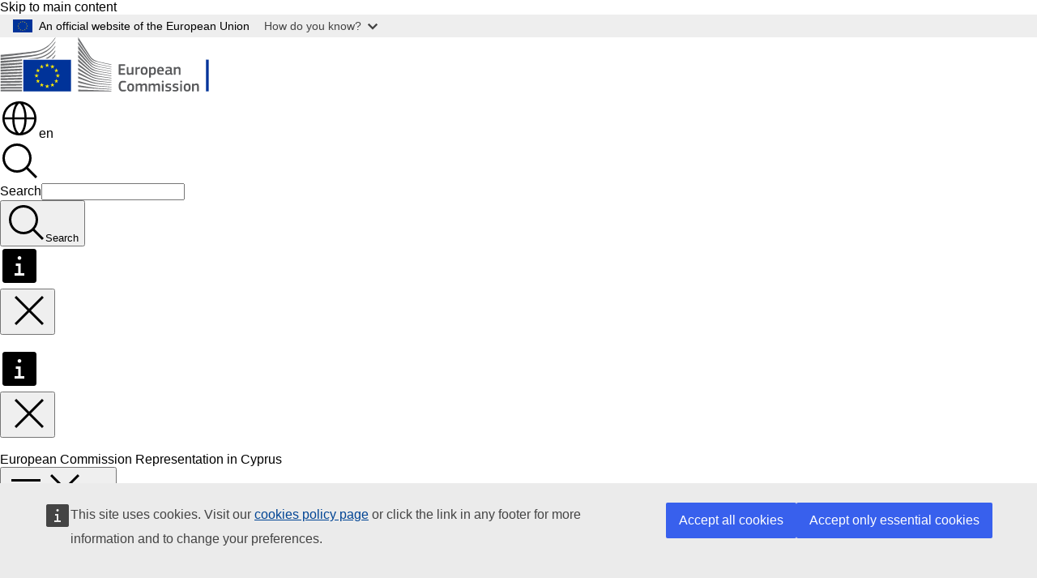

--- FILE ---
content_type: text/html; charset=UTF-8
request_url: https://cyprus.representation.ec.europa.eu/news/net-zero-industry-act-making-eu-home-clean-technologies-manufacturing-and-green-jobs-2023-03-16_en
body_size: 20163
content:
<!DOCTYPE html>
<html lang="en" dir="ltr" prefix="og: https://ogp.me/ns#">
  <head>
    <meta charset="utf-8" />
<meta name="description" content="Today, the Commission proposed the Net-Zero Industry Act to scale up manufacturing of clean technologies in the EU and make sure the Union is well-equipped for the clean-energy transition." />
<meta name="keywords" content="film industry" />
<link rel="canonical" href="https://cyprus.representation.ec.europa.eu/news/net-zero-industry-act-making-eu-home-clean-technologies-manufacturing-and-green-jobs-2023-03-16_en" />
<meta property="og:determiner" content="auto" />
<meta property="og:site_name" content="European Commission Representation in Cyprus" />
<meta property="og:type" content="website" />
<meta property="og:url" content="https://cyprus.representation.ec.europa.eu/news/net-zero-industry-act-making-eu-home-clean-technologies-manufacturing-and-green-jobs-2023-03-16_en" />
<meta property="og:title" content="Net-Zero Industry Act: Making the EU the home of clean technologies manufacturing and green jobs" />
<meta property="og:description" content="Today, the Commission proposed the Net-Zero Industry Act to scale up manufacturing of clean technologies in the EU and make sure the Union is well-equipped for the clean-energy transition." />
<meta property="og:image" content="https://cyprus.representation.ec.europa.eu/sites/default/files/styles/ewcms_metatag_image/public/2023-03/P060218-881127.jpg?itok=VL_hwrga" />
<meta property="og:image:alt" content="wind" />
<meta property="og:updated_time" content="2023-03-16T13:00:00+0100" />
<meta name="twitter:card" content="summary_large_image" />
<meta name="twitter:description" content="Today, the Commission proposed the Net-Zero Industry Act to scale up manufacturing of clean technologies in the EU and make sure the Union is well-equipped for the clean-energy transition." />
<meta name="twitter:title" content="Net-Zero Industry Act: Making the EU the home of clean technologies manufacturing and green jobs" />
<meta name="twitter:image" content="https://cyprus.representation.ec.europa.eu/sites/default/files/styles/ewcms_metatag_image/public/2023-03/P060218-881127.jpg?itok=VL_hwrga" />
<meta name="twitter:image:alt" content="wind" />
<meta http-equiv="X-UA-Compatible" content="IE=edge,chrome=1" />
<meta name="Generator" content="Drupal 11 (https://www.drupal.org)" />
<meta name="MobileOptimized" content="width" />
<meta name="HandheldFriendly" content="true" />
<meta name="viewport" content="width=device-width, initial-scale=1.0" />
<script type="application/json">{"service":"preview","position":"before"}</script>
<script type="application/ld+json">{
    "@context": "https:\/\/schema.org",
    "@type": "BreadcrumbList",
    "itemListElement": [
        {
            "@type": "ListItem",
            "position": 1,
            "item": {
                "@id": "https:\/\/cyprus.representation.ec.europa.eu\/",
                "name": "HOME"
            }
        },
        {
            "@type": "ListItem",
            "position": 2,
            "item": {
                "@id": "https:\/\/cyprus.representation.ec.europa.eu\/news_en",
                "name": "News"
            }
        },
        {
            "@type": "ListItem",
            "position": 3,
            "item": {
                "@id": "https:\/\/cyprus.representation.ec.europa.eu\/news\/net-zero-industry-act-making-eu-home-clean-technologies-manufacturing-and-green-jobs-2023-03-16_en",
                "name": "Net-Zero Industry Act: Making the EU the home of clean technologies manufacturing and green jobs"
            }
        }
    ]
}</script>
<link rel="icon" href="/themes/contrib/oe_theme/images/favicons/ec/favicon.ico" type="image/vnd.microsoft.icon" />
<link rel="alternate" hreflang="en" href="https://cyprus.representation.ec.europa.eu/news/net-zero-industry-act-making-eu-home-clean-technologies-manufacturing-and-green-jobs-2023-03-16_en" />
<link rel="icon" href="/themes/contrib/oe_theme/images/favicons/ec/favicon.svg" type="image/svg+xml" />
<link rel="apple-touch-icon" href="/themes/contrib/oe_theme/images/favicons/ec/favicon.png" />

    <title>Net-Zero Industry Act: Making the EU the home of clean technologies manufacturing and green jobs - European Commission Representation in Cyprus</title>
    <link rel="stylesheet" media="all" href="/sites/default/files/css/css_6Hxl5lPz9WAujme9Uf3MOwOJtOoJBssdvpLm3Yz6EHo.css?delta=0&amp;language=en&amp;theme=ewcms_theme&amp;include=eJxFyUEKwCAMBMAPCXlSUFkwYIyYheLvS0-9zGXwdE_BpzJi0nYJKAcc0sN3LCzqtHbquYr-7z62WPIm4dJq4gWS5B4w" />
<link rel="stylesheet" media="all" href="/sites/default/files/css/css_PRlWq_Qsk--pZ8aVMzEZwes13Pi6DtHXuTO47CLWJmw.css?delta=1&amp;language=en&amp;theme=ewcms_theme&amp;include=eJxFyUEKwCAMBMAPCXlSUFkwYIyYheLvS0-9zGXwdE_BpzJi0nYJKAcc0sN3LCzqtHbquYr-7z62WPIm4dJq4gWS5B4w" />
<link rel="stylesheet" media="print" href="/sites/default/files/css/css_3wsoLzkIeB6_Eek_U6t54MU1VBQIJ-Lt8Q1J_UxUMxk.css?delta=2&amp;language=en&amp;theme=ewcms_theme&amp;include=eJxFyUEKwCAMBMAPCXlSUFkwYIyYheLvS0-9zGXwdE_BpzJi0nYJKAcc0sN3LCzqtHbquYr-7z62WPIm4dJq4gWS5B4w" />
<link rel="stylesheet" media="all" href="/sites/default/files/css/css_-Mwmd7OFMximmtEsjdU_LyhQtGLCJOQnxtLve_lGPHc.css?delta=3&amp;language=en&amp;theme=ewcms_theme&amp;include=eJxFyUEKwCAMBMAPCXlSUFkwYIyYheLvS0-9zGXwdE_BpzJi0nYJKAcc0sN3LCzqtHbquYr-7z62WPIm4dJq4gWS5B4w" />
<link rel="stylesheet" media="print" href="/sites/default/files/css/css_3hVcv4rbMzD5NQm7dRYcW5N7yrDQVe6qRC-QXtuvxGY.css?delta=4&amp;language=en&amp;theme=ewcms_theme&amp;include=eJxFyUEKwCAMBMAPCXlSUFkwYIyYheLvS0-9zGXwdE_BpzJi0nYJKAcc0sN3LCzqtHbquYr-7z62WPIm4dJq4gWS5B4w" />
<link rel="stylesheet" media="all" href="/sites/default/files/css/css_mDq9pBH3fKe4dnBzh2fuXVI-ZdUvrd_QWdB0abBx--I.css?delta=5&amp;language=en&amp;theme=ewcms_theme&amp;include=eJxFyUEKwCAMBMAPCXlSUFkwYIyYheLvS0-9zGXwdE_BpzJi0nYJKAcc0sN3LCzqtHbquYr-7z62WPIm4dJq4gWS5B4w" />
<link rel="stylesheet" media="print" href="/sites/default/files/css/css_nIT9p9dtHwqCTHKSsvYxEvCFYdHDM1QTW-VoJA3R0EE.css?delta=6&amp;language=en&amp;theme=ewcms_theme&amp;include=eJxFyUEKwCAMBMAPCXlSUFkwYIyYheLvS0-9zGXwdE_BpzJi0nYJKAcc0sN3LCzqtHbquYr-7z62WPIm4dJq4gWS5B4w" />

    
  </head>
  <body class="language-en ecl-typography path-node page-node-type-oe-news">
          <a
  href="#main-content"
  class="ecl-link ecl-link--primary ecl-skip-link"
   id="skip-id"
>Skip to main content</a>

        <div id="cck_here"></div>    <script type="application/json">{"utility":"globan","theme":"light","logo":true,"link":true,"mode":false}</script>

      <div class="dialog-off-canvas-main-canvas" data-off-canvas-main-canvas>
          <header
  class="ecl-site-header ecl-site-header-with-logo-l ecl-site-header--has-menu"
  data-ecl-auto-init="SiteHeader"
>
  
    <div class="ecl-site-header__header">
        <div class="ecl-site-header__inner">
      <div class="ecl-site-header__background">
        <div class="ecl-site-header__header">
          <div class="ecl-site-header__container ecl-container">
            <div class="ecl-site-header__top" data-ecl-site-header-top>
                    <a
    class="ecl-link ecl-link--standalone ecl-site-header__logo-link"
    href="https://commission.europa.eu/index_en"
    aria-label="Home - European Commission"
    data-aria-label-en="Home - European Commission"
  >
                                <picture
  class="ecl-picture ecl-site-header__picture"
   title="European&#x20;Commission"
><source 
                  srcset="/themes/contrib/oe_theme/dist/ec/images/logo/positive/logo-ec--en.svg"
                          media="(min-width: 996px)"
                      ><img 
          class="ecl-site-header__logo-image ecl-site-header__logo-image--l"
              src="/themes/contrib/oe_theme/dist/ec/images/logo/logo-ec--mute.svg"
              alt="European Commission logo"
          ></picture>  </a>


              <div class="ecl-site-header__action">
                  <div class="ecl-site-header__language"><a
    class="ecl-button ecl-button--tertiary ecl-button--neutral ecl-site-header__language-selector"
    href="https://cyprus.representation.ec.europa.eu/news/net-zero-industry-act-making-eu-home-clean-technologies-manufacturing-and-green-jobs-2023-03-16_en"
    data-ecl-language-selector
    role="button"
    aria-label="Change language, current language is English - en"
      aria-controls="language-list-overlay"
    ><span class="ecl-site-header__language-icon"><span 
  class="wt-icon--global ecl-icon ecl-icon--m ecl-site-header__icon ecl-icon--global"
  aria-hidden="false"
   title="en" role="img"></span></span>en</a><div class="ecl-site-header__language-container" id="language-list-overlay" hidden data-ecl-language-list-overlay aria-labelledby="ecl-site-header__language-title" role="dialog"><div class="ecl-site-header__language-header"><div
        class="ecl-site-header__language-title"
        id="ecl-site-header__language-title"
      >Select your language</div><button
  class="ecl-button ecl-button--tertiary ecl-button--neutral ecl-site-header__language-close ecl-button--icon-only"
  type="submit"
   data-ecl-language-list-close
><span class="ecl-button__container"><span class="ecl-button__label" data-ecl-label="true">Close</span><span 
  class="wt-icon--close ecl-icon ecl-icon--m ecl-button__icon ecl-icon--close"
  aria-hidden="true"
   data-ecl-icon></span></span></button></div><div
      class="ecl-site-header__language-content"
      data-ecl-language-list-content
    ><div class="ecl-site-header__language-category" data-ecl-language-list-eu><div class="ecl-site-header__language-category-title">EU official languages</div><ul class="ecl-site-header__language-list" translate="no"><li class="ecl-site-header__language-item"><a
  href="https://cyprus.representation.ec.europa.eu/news/net-zero-industry-act-making-eu-home-clean-technologies-manufacturing-and-green-jobs-2023-03-16_bg"
  class="ecl-link ecl-link--standalone ecl-link--no-visited ecl-site-header__language-link"
   hreflang="bg"
><span class="ecl-site-header__language-link-code">bg</span><span class="ecl-site-header__language-link-label" lang="bg">български</span></a></li><li class="ecl-site-header__language-item"><a
  href="https://cyprus.representation.ec.europa.eu/news/net-zero-industry-act-making-eu-home-clean-technologies-manufacturing-and-green-jobs-2023-03-16_es"
  class="ecl-link ecl-link--standalone ecl-link--no-visited ecl-site-header__language-link"
   hreflang="es"
><span class="ecl-site-header__language-link-code">es</span><span class="ecl-site-header__language-link-label" lang="es">español</span></a></li><li class="ecl-site-header__language-item"><a
  href="https://cyprus.representation.ec.europa.eu/news/net-zero-industry-act-making-eu-home-clean-technologies-manufacturing-and-green-jobs-2023-03-16_cs"
  class="ecl-link ecl-link--standalone ecl-link--no-visited ecl-site-header__language-link"
   hreflang="cs"
><span class="ecl-site-header__language-link-code">cs</span><span class="ecl-site-header__language-link-label" lang="cs">čeština</span></a></li><li class="ecl-site-header__language-item"><a
  href="https://cyprus.representation.ec.europa.eu/news/net-zero-industry-act-making-eu-home-clean-technologies-manufacturing-and-green-jobs-2023-03-16_da"
  class="ecl-link ecl-link--standalone ecl-link--no-visited ecl-site-header__language-link"
   hreflang="da"
><span class="ecl-site-header__language-link-code">da</span><span class="ecl-site-header__language-link-label" lang="da">dansk</span></a></li><li class="ecl-site-header__language-item"><a
  href="https://cyprus.representation.ec.europa.eu/news/net-zero-industry-act-making-eu-home-clean-technologies-manufacturing-and-green-jobs-2023-03-16_de"
  class="ecl-link ecl-link--standalone ecl-link--no-visited ecl-site-header__language-link"
   hreflang="de"
><span class="ecl-site-header__language-link-code">de</span><span class="ecl-site-header__language-link-label" lang="de">Deutsch</span></a></li><li class="ecl-site-header__language-item"><a
  href="https://cyprus.representation.ec.europa.eu/news/net-zero-industry-act-making-eu-home-clean-technologies-manufacturing-and-green-jobs-2023-03-16_et"
  class="ecl-link ecl-link--standalone ecl-link--no-visited ecl-site-header__language-link"
   hreflang="et"
><span class="ecl-site-header__language-link-code">et</span><span class="ecl-site-header__language-link-label" lang="et">eesti</span></a></li><li class="ecl-site-header__language-item"><a
  href="https://cyprus.representation.ec.europa.eu/news/net-zero-industry-act-making-eu-home-clean-technologies-manufacturing-and-green-jobs-2023-03-16_el"
  class="ecl-link ecl-link--standalone ecl-link--no-visited ecl-site-header__language-link"
   hreflang="el"
><span class="ecl-site-header__language-link-code">el</span><span class="ecl-site-header__language-link-label" lang="el">ελληνικά</span></a></li><li class="ecl-site-header__language-item"><a
  href="https://cyprus.representation.ec.europa.eu/news/net-zero-industry-act-making-eu-home-clean-technologies-manufacturing-and-green-jobs-2023-03-16_en"
  class="ecl-link ecl-link--standalone ecl-link--no-visited ecl-site-header__language-link ecl-site-header__language-link--active"
   hreflang="en"
><span class="ecl-site-header__language-link-code">en</span><span class="ecl-site-header__language-link-label" lang="en">English</span></a></li><li class="ecl-site-header__language-item"><a
  href="https://cyprus.representation.ec.europa.eu/news/net-zero-industry-act-making-eu-home-clean-technologies-manufacturing-and-green-jobs-2023-03-16_fr"
  class="ecl-link ecl-link--standalone ecl-link--no-visited ecl-site-header__language-link"
   hreflang="fr"
><span class="ecl-site-header__language-link-code">fr</span><span class="ecl-site-header__language-link-label" lang="fr">français</span></a></li><li class="ecl-site-header__language-item"><a
  href="https://cyprus.representation.ec.europa.eu/news/net-zero-industry-act-making-eu-home-clean-technologies-manufacturing-and-green-jobs-2023-03-16_ga"
  class="ecl-link ecl-link--standalone ecl-link--no-visited ecl-site-header__language-link"
   hreflang="ga"
><span class="ecl-site-header__language-link-code">ga</span><span class="ecl-site-header__language-link-label" lang="ga">Gaeilge</span></a></li><li class="ecl-site-header__language-item"><a
  href="https://cyprus.representation.ec.europa.eu/news/net-zero-industry-act-making-eu-home-clean-technologies-manufacturing-and-green-jobs-2023-03-16_hr"
  class="ecl-link ecl-link--standalone ecl-link--no-visited ecl-site-header__language-link"
   hreflang="hr"
><span class="ecl-site-header__language-link-code">hr</span><span class="ecl-site-header__language-link-label" lang="hr">hrvatski</span></a></li><li class="ecl-site-header__language-item"><a
  href="https://cyprus.representation.ec.europa.eu/news/net-zero-industry-act-making-eu-home-clean-technologies-manufacturing-and-green-jobs-2023-03-16_it"
  class="ecl-link ecl-link--standalone ecl-link--no-visited ecl-site-header__language-link"
   hreflang="it"
><span class="ecl-site-header__language-link-code">it</span><span class="ecl-site-header__language-link-label" lang="it">italiano</span></a></li><li class="ecl-site-header__language-item"><a
  href="https://cyprus.representation.ec.europa.eu/news/net-zero-industry-act-making-eu-home-clean-technologies-manufacturing-and-green-jobs-2023-03-16_lv"
  class="ecl-link ecl-link--standalone ecl-link--no-visited ecl-site-header__language-link"
   hreflang="lv"
><span class="ecl-site-header__language-link-code">lv</span><span class="ecl-site-header__language-link-label" lang="lv">latviešu</span></a></li><li class="ecl-site-header__language-item"><a
  href="https://cyprus.representation.ec.europa.eu/news/net-zero-industry-act-making-eu-home-clean-technologies-manufacturing-and-green-jobs-2023-03-16_lt"
  class="ecl-link ecl-link--standalone ecl-link--no-visited ecl-site-header__language-link"
   hreflang="lt"
><span class="ecl-site-header__language-link-code">lt</span><span class="ecl-site-header__language-link-label" lang="lt">lietuvių</span></a></li><li class="ecl-site-header__language-item"><a
  href="https://cyprus.representation.ec.europa.eu/news/net-zero-industry-act-making-eu-home-clean-technologies-manufacturing-and-green-jobs-2023-03-16_hu"
  class="ecl-link ecl-link--standalone ecl-link--no-visited ecl-site-header__language-link"
   hreflang="hu"
><span class="ecl-site-header__language-link-code">hu</span><span class="ecl-site-header__language-link-label" lang="hu">magyar</span></a></li><li class="ecl-site-header__language-item"><a
  href="https://cyprus.representation.ec.europa.eu/news/net-zero-industry-act-making-eu-home-clean-technologies-manufacturing-and-green-jobs-2023-03-16_mt"
  class="ecl-link ecl-link--standalone ecl-link--no-visited ecl-site-header__language-link"
   hreflang="mt"
><span class="ecl-site-header__language-link-code">mt</span><span class="ecl-site-header__language-link-label" lang="mt">Malti</span></a></li><li class="ecl-site-header__language-item"><a
  href="https://cyprus.representation.ec.europa.eu/news/net-zero-industry-act-making-eu-home-clean-technologies-manufacturing-and-green-jobs-2023-03-16_nl"
  class="ecl-link ecl-link--standalone ecl-link--no-visited ecl-site-header__language-link"
   hreflang="nl"
><span class="ecl-site-header__language-link-code">nl</span><span class="ecl-site-header__language-link-label" lang="nl">Nederlands</span></a></li><li class="ecl-site-header__language-item"><a
  href="https://cyprus.representation.ec.europa.eu/news/net-zero-industry-act-making-eu-home-clean-technologies-manufacturing-and-green-jobs-2023-03-16_pl"
  class="ecl-link ecl-link--standalone ecl-link--no-visited ecl-site-header__language-link"
   hreflang="pl"
><span class="ecl-site-header__language-link-code">pl</span><span class="ecl-site-header__language-link-label" lang="pl">polski</span></a></li><li class="ecl-site-header__language-item"><a
  href="https://cyprus.representation.ec.europa.eu/news/net-zero-industry-act-making-eu-home-clean-technologies-manufacturing-and-green-jobs-2023-03-16_pt"
  class="ecl-link ecl-link--standalone ecl-link--no-visited ecl-site-header__language-link"
   hreflang="pt"
><span class="ecl-site-header__language-link-code">pt</span><span class="ecl-site-header__language-link-label" lang="pt">português</span></a></li><li class="ecl-site-header__language-item"><a
  href="https://cyprus.representation.ec.europa.eu/news/net-zero-industry-act-making-eu-home-clean-technologies-manufacturing-and-green-jobs-2023-03-16_ro"
  class="ecl-link ecl-link--standalone ecl-link--no-visited ecl-site-header__language-link"
   hreflang="ro"
><span class="ecl-site-header__language-link-code">ro</span><span class="ecl-site-header__language-link-label" lang="ro">română</span></a></li><li class="ecl-site-header__language-item"><a
  href="https://cyprus.representation.ec.europa.eu/news/net-zero-industry-act-making-eu-home-clean-technologies-manufacturing-and-green-jobs-2023-03-16_sk"
  class="ecl-link ecl-link--standalone ecl-link--no-visited ecl-site-header__language-link"
   hreflang="sk"
><span class="ecl-site-header__language-link-code">sk</span><span class="ecl-site-header__language-link-label" lang="sk">slovenčina</span></a></li><li class="ecl-site-header__language-item"><a
  href="https://cyprus.representation.ec.europa.eu/news/net-zero-industry-act-making-eu-home-clean-technologies-manufacturing-and-green-jobs-2023-03-16_sl"
  class="ecl-link ecl-link--standalone ecl-link--no-visited ecl-site-header__language-link"
   hreflang="sl"
><span class="ecl-site-header__language-link-code">sl</span><span class="ecl-site-header__language-link-label" lang="sl">slovenščina</span></a></li><li class="ecl-site-header__language-item"><a
  href="https://cyprus.representation.ec.europa.eu/news/net-zero-industry-act-making-eu-home-clean-technologies-manufacturing-and-green-jobs-2023-03-16_fi"
  class="ecl-link ecl-link--standalone ecl-link--no-visited ecl-site-header__language-link"
   hreflang="fi"
><span class="ecl-site-header__language-link-code">fi</span><span class="ecl-site-header__language-link-label" lang="fi">suomi</span></a></li><li class="ecl-site-header__language-item"><a
  href="https://cyprus.representation.ec.europa.eu/news/net-zero-industry-act-making-eu-home-clean-technologies-manufacturing-and-green-jobs-2023-03-16_sv"
  class="ecl-link ecl-link--standalone ecl-link--no-visited ecl-site-header__language-link"
   hreflang="sv"
><span class="ecl-site-header__language-link-code">sv</span><span class="ecl-site-header__language-link-label" lang="sv">svenska</span></a></li></ul></div><div class="ecl-site-header__language-category" data-ecl-language-list-non-eu><div class="ecl-site-header__language-category-title">Other languages</div><ul class="ecl-site-header__language-list" translate="no"><li class="ecl-site-header__language-item"><a
  href="https://cyprus.representation.ec.europa.eu/news/net-zero-industry-act-making-eu-home-clean-technologies-manufacturing-and-green-jobs-2023-03-16_tr"
  class="ecl-link ecl-link--standalone ecl-link--no-visited ecl-site-header__language-link"
   lang="tr" hreflang="tr"
><span class="ecl-site-header__language-link-code">tr</span><span class="ecl-site-header__language-link-label">türkçe</span></a></li></ul></div></div></div></div>
<div class="ecl-site-header__search-container" role="search">
  <a
    class="ecl-button ecl-button--tertiary ecl-site-header__search-toggle"
    href=""
    data-ecl-search-toggle="true"
    aria-controls=""
    aria-expanded="false"
  ><span 
  class="wt-icon--search ecl-icon ecl-icon--s ecl-site-header__icon ecl-icon--search"
  aria-hidden="true"
   role="img"></span></a>
  <script type="application/json">{"service":"search","version":"2.0","form":".ecl-search-form","filters":{"scope":{"sites":[{"selected":true,"name":"European Commission Representation in Cyprus","id":["comm-ewcms-cyprus"]}]}}}</script>
<form
  class="ecl-search-form ecl-site-header__search"
  role="search"
   class="oe-search-search-form" data-drupal-selector="oe-search-search-form" action="/news/net-zero-industry-act-making-eu-home-clean-technologies-manufacturing-and-green-jobs-2023-03-16_en" method="post" id="oe-search-search-form" accept-charset="UTF-8" data-ecl-search-form
><div class="ecl-form-group"><label
                  for="edit-keys"
            id="edit-keys-label"
          class="ecl-form-label ecl-search-form__label"
    >Search</label><input
      id="edit-keys"
      class="ecl-text-input ecl-text-input--m ecl-search-form__text-input form-search ecl-search-form__text-input"
      name="keys"
        type="search"
            
  ></div><button
  class="ecl-button ecl-button--tertiary ecl-search-form__button ecl-search-form__button ecl-button--icon-only"
  type="submit"
  
><span class="ecl-button__container"><span 
  class="wt-icon--search ecl-icon ecl-icon--m ecl-button__icon ecl-icon--search"
  aria-hidden="true"
   data-ecl-icon></span><span class="ecl-button__label" data-ecl-label="true">Search</span></span></button><input autocomplete="off" data-drupal-selector="form-e-x6hkrenwtuzghyll-te49hh6sc0mmk8hbl6ftv8-w" type="hidden" name="form_build_id" value="form-e-x6HKrenwTuzghYll-te49hh6sc0mmk8HBl6FTV8-w" /><input data-drupal-selector="edit-oe-search-search-form" type="hidden" name="form_id" value="oe_search_search_form" /></form>
  
</div>


              </div>
            </div>
          </div>
        </div>
      </div>
    </div>
  
  </div>
      <div>
    <div id="block-machinetranslation">
  
    
      <div class="ecl-lang-select-page ecl-u-pv-m ecl-u-d-none" id="etrans-block">
  <div class="ecl-container">
    <div class="webtools-etrans--wrapper">
      <div id="webtools-etrans"></div>
      <div class="webtools-etrans--message">
        <div
  class="ecl-notification ecl-notification--info"
  data-ecl-notification
  role="alert"
  data-ecl-auto-init="Notification"
><span 
  class="wt-icon--information ecl-icon ecl-icon--m ecl-notification__icon ecl-icon--information"
  aria-hidden="false"
  ></span><div class="ecl-notification__content"><button
  class="ecl-button ecl-button--tertiary ecl-button--m ecl-button--neutral ecl-notification__close ecl-button--icon-only"
  type="button"
   data-ecl-notification-close
><span class="ecl-button__container"><span class="ecl-button__label" data-ecl-label="true">&nbsp;</span><span 
  class="wt-icon--close ecl-icon ecl-icon--m ecl-button__icon ecl-icon--close"
  aria-hidden="true"
   data-ecl-icon></span></span></button><div class="ecl-notification__description">&nbsp;</div></div></div>      </div>
    </div>
  </div>
</div>
<div class="ecl-lang-select-page ecl-u-pv-m ecl-u-d-none" id="no-etrans-block">
  <div class="ecl-container">
    <div class="webtools-etrans--wrapper">
      <div id="webtools-etrans"></div>
      <div class="webtools-etrans--message">
        <div
  class="ecl-notification ecl-notification--warning"
  data-ecl-notification
  role="alert"
  data-ecl-auto-init="Notification"
><span 
  class="wt-icon--information ecl-icon ecl-icon--m ecl-notification__icon ecl-icon--information"
  aria-hidden="false"
  ></span><div class="ecl-notification__content"><button
  class="ecl-button ecl-button--tertiary ecl-button--m ecl-button--neutral ecl-notification__close ecl-button--icon-only"
  type="button"
   data-ecl-notification-close
><span class="ecl-button__container"><span class="ecl-button__label" data-ecl-label="true">&nbsp;</span><span 
  class="wt-icon--close ecl-icon ecl-icon--m ecl-button__icon ecl-icon--close"
  aria-hidden="true"
   data-ecl-icon></span></span></button><div class="ecl-notification__description">&nbsp;</div></div></div>      </div>
    </div>
  </div>
</div>

  </div>

  </div>

  
          <div class="ecl-site-header__banner">
      <div class="ecl-container">
                  <div class="ecl-site-header__site-name">European Commission Representation in Cyprus</div>
                      </div>
    </div>
      <div id="block-ewcms-theme-horizontal-menu">
  
    
      <div style="height: 0">&nbsp;</div><div class="ewcms-horizontal-menu">
      
                                                                                                                                              
                                                                                        
                                                                                                                            
                                                                                        
                                                                                                                                              
                                                                      
          
      <nav
  class="ecl-menu"
  data-ecl-menu
  data-ecl-menu-max-lines="2"
  data-ecl-auto-init="Menu"
      data-ecl-menu-label-open="Menu"
        data-ecl-menu-label-close="Close"
    role="navigation" aria-label="Site&#x20;navigation"
><div class="ecl-menu__overlay"></div><div class="ecl-container ecl-menu__container"><button
  class="ecl-button ecl-button--tertiary ecl-button--neutral ecl-menu__open ecl-button--icon-only"
  type="button"
   data-ecl-menu-open aria-expanded="false"
><span class="ecl-button__container"><span 
  class="wt-icon--hamburger ecl-icon ecl-icon--m ecl-button__icon ecl-icon--hamburger"
  aria-hidden="true"
   data-ecl-icon></span><span 
  class="wt-icon--close ecl-icon ecl-icon--m ecl-button__icon ecl-icon--close"
  aria-hidden="true"
   data-ecl-icon></span><span class="ecl-button__label" data-ecl-label="true">Menu</span></span></button><section class="ecl-menu__inner" data-ecl-menu-inner aria-label="Menu"><header class="ecl-menu__inner-header"><button
  class="ecl-button ecl-button--tertiary ecl-menu__close ecl-button--icon-only"
  type="submit"
   data-ecl-menu-close
><span class="ecl-button__container"><span class="ecl-button__label" data-ecl-label="true">Close</span><span 
  class="wt-icon--close ecl-icon ecl-icon--m ecl-button__icon ecl-icon--close"
  aria-hidden="true"
   data-ecl-icon></span></span></button><div class="ecl-menu__title">Menu</div><button
  class="ecl-button ecl-button--tertiary ecl-menu__back"
  type="submit"
   data-ecl-menu-back
><span class="ecl-button__container"><span 
  class="wt-icon--corner-arrow ecl-icon ecl-icon--xs ecl-icon--rotate-270 ecl-button__icon ecl-icon--corner-arrow"
  aria-hidden="true"
   data-ecl-icon></span><span class="ecl-button__label" data-ecl-label="true">Back</span></span></button></header><button
  class="ecl-button ecl-button--tertiary ecl-menu__item ecl-menu__items-previous ecl-button--icon-only"
  type="button"
   data-ecl-menu-items-previous tabindex="-1"
><span class="ecl-button__container"><span 
  class="wt-icon--corner-arrow ecl-icon ecl-icon--s ecl-icon--rotate-270 ecl-button__icon ecl-icon--corner-arrow"
  aria-hidden="true"
   data-ecl-icon></span><span class="ecl-button__label" data-ecl-label="true">Previous items</span></span></button><button
  class="ecl-button ecl-button--tertiary ecl-menu__item ecl-menu__items-next ecl-button--icon-only"
  type="button"
   data-ecl-menu-items-next tabindex="-1"
><span class="ecl-button__container"><span 
  class="wt-icon--corner-arrow ecl-icon ecl-icon--s ecl-icon--rotate-90 ecl-button__icon ecl-icon--corner-arrow"
  aria-hidden="true"
   data-ecl-icon></span><span class="ecl-button__label" data-ecl-label="true">Next items</span></span></button><ul class="ecl-menu__list" data-ecl-menu-list><li class="ecl-menu__item" data-ecl-menu-item id="ecl-menu-item-ecl-menu-1425819676-0"><a
  href="/index_en"
  class="ecl-link ecl-link--standalone ecl-menu__link"
   data-untranslated-label="Home" data-active-path="&#x2F;" data-ecl-menu-link id="ecl-menu-item-ecl-menu-1425819676-0-link"
>Home</a></li><li class="ecl-menu__item ecl-menu__item--has-children" data-ecl-menu-item data-ecl-has-children aria-haspopup aria-expanded="false" id="ecl-menu-item-ecl-menu-1425819676-1"><a
  href="/about-us_en"
  class="ecl-link ecl-link--standalone ecl-menu__link"
   data-untranslated-label="About&#x20;Us" data-active-path="&#x2F;node&#x2F;56" data-ecl-menu-link id="ecl-menu-item-ecl-menu-1425819676-1-link"
>About Us</a><button
  class="ecl-button ecl-button--tertiary ecl-button--neutral ecl-menu__button-caret ecl-button--icon-only"
  type="button"
   data-ecl-menu-caret aria-label="Access&#x20;item&#x27;s&#x20;children" aria-describedby="ecl-menu-item-ecl-menu-1425819676-1-link" aria-expanded="false"
><span class="ecl-button__container"><span 
  class="wt-icon--corner-arrow ecl-icon ecl-icon--xs ecl-icon--rotate-180 ecl-button__icon ecl-icon--corner-arrow"
  aria-hidden="true"
   data-ecl-icon></span></span></button><div
    class="ecl-menu__mega"
    data-ecl-menu-mega
  ><ul class="ecl-menu__sublist"><li
        class="ecl-menu__subitem"
        data-ecl-menu-subitem
      ><a
  href="/about-us/our-role_en"
  class="ecl-link ecl-link--standalone ecl-menu__sublink"
   data-untranslated-label="Our&#x20;role&#x20;" data-active-path="&#x2F;node&#x2F;13"
>Our role </a></li><li
        class="ecl-menu__subitem"
        data-ecl-menu-subitem
      ><a
  href="/about-us/our-team_en"
  class="ecl-link ecl-link--standalone ecl-menu__sublink"
   data-untranslated-label="Our&#x20;team" data-active-path="&#x2F;node&#x2F;14"
>Our team</a></li><li
        class="ecl-menu__subitem"
        data-ecl-menu-subitem
      ><a
  href="/about-us/contact-representation-cyprus_en"
  class="ecl-link ecl-link--standalone ecl-menu__sublink"
   data-untranslated-label="Contact&#x20;us" data-active-path="&#x2F;node&#x2F;15"
>Contact us</a></li><li
        class="ecl-menu__subitem"
        data-ecl-menu-subitem
      ><a
  href="/about-us/vacancies_en"
  class="ecl-link ecl-link--standalone ecl-menu__sublink"
   data-untranslated-label="Vacancies" data-active-path="&#x2F;node&#x2F;1335"
>Vacancies</a></li><li
        class="ecl-menu__subitem"
        data-ecl-menu-subitem
      ><a
  href="/about-us/cyprus-eu_en"
  class="ecl-link ecl-link--standalone ecl-menu__sublink"
   data-untranslated-label="Cyprus&#x20;in&#x20;the&#x20;EU" data-active-path="&#x2F;node&#x2F;16"
>Cyprus in the EU</a></li><li
        class="ecl-menu__subitem"
        data-ecl-menu-subitem
      ><a
  href="/about-us/turkish-cypriot-community_en"
  class="ecl-link ecl-link--standalone ecl-menu__sublink"
   data-untranslated-label="Turkish&#x20;Cypriot&#x20;Community" data-active-path="&#x2F;node&#x2F;17"
>Turkish Cypriot Community</a></li><li
        class="ecl-menu__subitem"
        data-ecl-menu-subitem
      ><a
  href="/about-us/introduction-eu_en"
  class="ecl-link ecl-link--standalone ecl-menu__sublink"
   data-untranslated-label="Introduction&#x20;to&#x20;the&#x20;EU&#x20;" data-active-path="&#x2F;node&#x2F;18"
>Introduction to the EU </a></li><li class="ecl-menu__subitem ecl-menu__see-all"><a
  href="/about-us_en"
  class="ecl-link ecl-link--standalone ecl-link--icon ecl-menu__sublink"
  
><span 
      class="ecl-link__label">See all</span><span 
  class="wt-icon--arrow-left ecl-icon ecl-icon--xs ecl-icon--rotate-180 ecl-link__icon ecl-icon--arrow-left"
  aria-hidden="true"
  ></span></a></li></ul></div></li><li class="ecl-menu__item ecl-menu__item--has-children" data-ecl-menu-item data-ecl-has-children aria-haspopup aria-expanded="false" id="ecl-menu-item-ecl-menu-1425819676-2"><a
  href="/strategy-and-priorities_en"
  class="ecl-link ecl-link--standalone ecl-menu__link"
   data-untranslated-label="Strategy&#x20;and&#x20;priorities" data-active-path="&#x2F;node&#x2F;60" data-ecl-menu-link id="ecl-menu-item-ecl-menu-1425819676-2-link"
>Strategy and priorities</a><button
  class="ecl-button ecl-button--tertiary ecl-button--neutral ecl-menu__button-caret ecl-button--icon-only"
  type="button"
   data-ecl-menu-caret aria-label="Access&#x20;item&#x27;s&#x20;children" aria-describedby="ecl-menu-item-ecl-menu-1425819676-2-link" aria-expanded="false"
><span class="ecl-button__container"><span 
  class="wt-icon--corner-arrow ecl-icon ecl-icon--xs ecl-icon--rotate-180 ecl-button__icon ecl-icon--corner-arrow"
  aria-hidden="true"
   data-ecl-icon></span></span></button><div
    class="ecl-menu__mega"
    data-ecl-menu-mega
  ><ul class="ecl-menu__sublist"><li
        class="ecl-menu__subitem"
        data-ecl-menu-subitem
      ><a
  href="/strategy-and-priorities/european-commission-priorities-2024-2029_en"
  class="ecl-link ecl-link--standalone ecl-menu__sublink"
   data-untranslated-label="European&#x20;Commission&#x20;priorities&#x3A;&#x20;2024-2029" data-active-path="&#x2F;node&#x2F;20"
>European Commission priorities: 2024-2029</a></li><li
        class="ecl-menu__subitem"
        data-ecl-menu-subitem
      ><a
  href="/strategy-and-priorities/eu-recovery-plan_en"
  class="ecl-link ecl-link--standalone ecl-menu__sublink"
   data-untranslated-label="EU&#x20;Recovery&#x20;Plan" data-active-path="&#x2F;node&#x2F;21"
>EU Recovery Plan</a></li><li
        class="ecl-menu__subitem"
        data-ecl-menu-subitem
      ><a
  href="/strategy-and-priorities/key-eu-policies-cyprus_en"
  class="ecl-link ecl-link--standalone ecl-menu__sublink"
   data-untranslated-label="Key&#x20;EU&#x20;policies&#x20;for&#x20;Cyprus" data-active-path="&#x2F;node&#x2F;22"
>Key EU policies for Cyprus</a></li><li
        class="ecl-menu__subitem"
        data-ecl-menu-subitem
      ><a
  href="/strategy-and-priorities/eu-budget-cyprus_en"
  class="ecl-link ecl-link--standalone ecl-menu__sublink"
   data-untranslated-label="EU&#x20;budget&#x20;for&#x20;Cyprus" data-active-path="&#x2F;node&#x2F;23"
>EU budget for Cyprus</a></li><li class="ecl-menu__subitem ecl-menu__see-all"><a
  href="/strategy-and-priorities_en"
  class="ecl-link ecl-link--standalone ecl-link--icon ecl-menu__sublink"
  
><span 
      class="ecl-link__label">See all</span><span 
  class="wt-icon--arrow-left ecl-icon ecl-icon--xs ecl-icon--rotate-180 ecl-link__icon ecl-icon--arrow-left"
  aria-hidden="true"
  ></span></a></li></ul></div></li><li class="ecl-menu__item ecl-menu__item--has-children" data-ecl-menu-item data-ecl-has-children aria-haspopup aria-expanded="false" id="ecl-menu-item-ecl-menu-1425819676-3"><a
  href="/news-and-events_en"
  class="ecl-link ecl-link--standalone ecl-menu__link"
   data-untranslated-label="News&#x20;and&#x20;events" data-active-path="&#x2F;node&#x2F;61" data-ecl-menu-link id="ecl-menu-item-ecl-menu-1425819676-3-link"
>News and events</a><button
  class="ecl-button ecl-button--tertiary ecl-button--neutral ecl-menu__button-caret ecl-button--icon-only"
  type="button"
   data-ecl-menu-caret aria-label="Access&#x20;item&#x27;s&#x20;children" aria-describedby="ecl-menu-item-ecl-menu-1425819676-3-link" aria-expanded="false"
><span class="ecl-button__container"><span 
  class="wt-icon--corner-arrow ecl-icon ecl-icon--xs ecl-icon--rotate-180 ecl-button__icon ecl-icon--corner-arrow"
  aria-hidden="true"
   data-ecl-icon></span></span></button><div
    class="ecl-menu__mega"
    data-ecl-menu-mega
  ><ul class="ecl-menu__sublist"><li
        class="ecl-menu__subitem"
        data-ecl-menu-subitem
      ><a
  href="/news-and-events/activities-representation-cyprus_en"
  class="ecl-link ecl-link--standalone ecl-menu__sublink"
   data-untranslated-label="Activities&#x20;of&#x20;the&#x20;Representation&#x20;in&#x20;Cyprus" data-active-path="&#x2F;node&#x2F;1170"
>Activities of the Representation in Cyprus</a></li><li
        class="ecl-menu__subitem"
        data-ecl-menu-subitem
      ><a
  href="/news-and-events/news_en"
  class="ecl-link ecl-link--standalone ecl-menu__sublink"
   data-untranslated-label="News" data-active-path="&#x2F;node&#x2F;25"
>News</a></li><li
        class="ecl-menu__subitem"
        data-ecl-menu-subitem
      ><a
  href="/news-and-events/events_en"
  class="ecl-link ecl-link--standalone ecl-menu__sublink"
   data-untranslated-label="Events" data-active-path="&#x2F;node&#x2F;26"
>Events</a></li><li
        class="ecl-menu__subitem"
        data-ecl-menu-subitem
      ><a
  href="/news-and-events/press-resources-and-contacts_en"
  class="ecl-link ecl-link--standalone ecl-menu__sublink"
   data-untranslated-label="Press&#x20;corner" data-active-path="&#x2F;node&#x2F;77"
>Press corner</a></li><li
        class="ecl-menu__subitem"
        data-ecl-menu-subitem
      ><a
  href="/news-and-events/european-union-fact-check_en"
  class="ecl-link ecl-link--standalone ecl-menu__sublink"
   data-untranslated-label="Fact&#x20;check" data-active-path="&#x2F;node&#x2F;28"
>Fact check</a></li><li
        class="ecl-menu__subitem"
        data-ecl-menu-subitem
      ><a
  href="/news-and-events/our-publications_en"
  class="ecl-link ecl-link--standalone ecl-menu__sublink"
   data-untranslated-label="Our&#x20;publications" data-active-path="&#x2F;node&#x2F;80"
>Our publications</a></li><li class="ecl-menu__subitem ecl-menu__see-all"><a
  href="/news-and-events_en"
  class="ecl-link ecl-link--standalone ecl-link--icon ecl-menu__sublink"
  
><span 
      class="ecl-link__label">See all</span><span 
  class="wt-icon--arrow-left ecl-icon ecl-icon--xs ecl-icon--rotate-180 ecl-link__icon ecl-icon--arrow-left"
  aria-hidden="true"
  ></span></a></li></ul></div></li><li class="ecl-menu__item ecl-menu__item--has-children" data-ecl-menu-item data-ecl-has-children aria-haspopup aria-expanded="false" id="ecl-menu-item-ecl-menu-1425819676-4"><a
  href="/business-and-funding_en"
  class="ecl-link ecl-link--standalone ecl-menu__link"
   data-untranslated-label="Business&#x20;and&#x20;funding" data-active-path="&#x2F;node&#x2F;62" data-ecl-menu-link id="ecl-menu-item-ecl-menu-1425819676-4-link"
>Business and funding</a><button
  class="ecl-button ecl-button--tertiary ecl-button--neutral ecl-menu__button-caret ecl-button--icon-only"
  type="button"
   data-ecl-menu-caret aria-label="Access&#x20;item&#x27;s&#x20;children" aria-describedby="ecl-menu-item-ecl-menu-1425819676-4-link" aria-expanded="false"
><span class="ecl-button__container"><span 
  class="wt-icon--corner-arrow ecl-icon ecl-icon--xs ecl-icon--rotate-180 ecl-button__icon ecl-icon--corner-arrow"
  aria-hidden="true"
   data-ecl-icon></span></span></button><div
    class="ecl-menu__mega"
    data-ecl-menu-mega
  ><ul class="ecl-menu__sublist"><li
        class="ecl-menu__subitem"
        data-ecl-menu-subitem
      ><a
  href="/business-and-funding/doing-business-eu_en"
  class="ecl-link ecl-link--standalone ecl-menu__sublink"
   data-untranslated-label="Doing&#x20;business&#x20;in&#x20;the&#x20;EU" data-active-path="&#x2F;node&#x2F;31"
>Doing business in the EU</a></li><li
        class="ecl-menu__subitem"
        data-ecl-menu-subitem
      ><a
  href="/business-and-funding/funding-and-grants_en"
  class="ecl-link ecl-link--standalone ecl-menu__sublink"
   data-untranslated-label="Funding&#x20;and&#x20;grants" data-active-path="&#x2F;node&#x2F;32"
>Funding and grants</a></li><li
        class="ecl-menu__subitem"
        data-ecl-menu-subitem
      ><a
  href="/business-and-funding/eu-aid-programme-tc-community_en"
  class="ecl-link ecl-link--standalone ecl-menu__sublink"
   data-untranslated-label="EU&#x20;Aid&#x20;Programme&#x20;for&#x20;the&#x20;TC&#x20;community" data-active-path="&#x2F;node&#x2F;33"
>EU Aid Programme for the TC community</a></li><li
        class="ecl-menu__subitem"
        data-ecl-menu-subitem
      ><a
  href="/business-and-funding/tenders-and-contracts_en"
  class="ecl-link ecl-link--standalone ecl-menu__sublink"
   data-untranslated-label="Tenders&#x20;and&#x20;contracts" data-active-path="&#x2F;node&#x2F;34"
>Tenders and contracts</a></li><li class="ecl-menu__subitem ecl-menu__see-all"><a
  href="/business-and-funding_en"
  class="ecl-link ecl-link--standalone ecl-link--icon ecl-menu__sublink"
  
><span 
      class="ecl-link__label">See all</span><span 
  class="wt-icon--arrow-left ecl-icon ecl-icon--xs ecl-icon--rotate-180 ecl-link__icon ecl-icon--arrow-left"
  aria-hidden="true"
  ></span></a></li></ul></div></li><li class="ecl-menu__item ecl-menu__item--has-children" data-ecl-menu-item data-ecl-has-children aria-haspopup aria-expanded="false" id="ecl-menu-item-ecl-menu-1425819676-5"><a
  href="/live-work-study-eu_en"
  class="ecl-link ecl-link--standalone ecl-menu__link"
   data-untranslated-label="Live,&#x20;work,&#x20;study&#x20;in&#x20;the&#x20;EU" data-active-path="&#x2F;node&#x2F;68" data-ecl-menu-link id="ecl-menu-item-ecl-menu-1425819676-5-link"
>Live, work, study in the EU</a><button
  class="ecl-button ecl-button--tertiary ecl-button--neutral ecl-menu__button-caret ecl-button--icon-only"
  type="button"
   data-ecl-menu-caret aria-label="Access&#x20;item&#x27;s&#x20;children" aria-describedby="ecl-menu-item-ecl-menu-1425819676-5-link" aria-expanded="false"
><span class="ecl-button__container"><span 
  class="wt-icon--corner-arrow ecl-icon ecl-icon--xs ecl-icon--rotate-180 ecl-button__icon ecl-icon--corner-arrow"
  aria-hidden="true"
   data-ecl-icon></span></span></button><div
    class="ecl-menu__mega"
    data-ecl-menu-mega
  ><ul class="ecl-menu__sublist"><li
        class="ecl-menu__subitem"
        data-ecl-menu-subitem
      ><a
  href="/live-work-study-eu/your-rights_en"
  class="ecl-link ecl-link--standalone ecl-menu__sublink"
   data-untranslated-label="Your&#x20;rights" data-active-path="&#x2F;node&#x2F;36"
>Your rights</a></li><li
        class="ecl-menu__subitem"
        data-ecl-menu-subitem
      ><a
  href="/live-work-study-eu/give-your-opinion_en"
  class="ecl-link ecl-link--standalone ecl-menu__sublink"
   data-untranslated-label="Give&#x20;your&#x20;opinion" data-active-path="&#x2F;node&#x2F;37"
>Give your opinion</a></li><li
        class="ecl-menu__subitem"
        data-ecl-menu-subitem
      ><a
  href="/live-work-study-eu/living-another-eu-country_en"
  class="ecl-link ecl-link--standalone ecl-menu__sublink"
   data-untranslated-label="Living&#x20;in&#x20;another&#x20;EU&#x20;country" data-active-path="&#x2F;node&#x2F;38"
>Living in another EU country</a></li><li
        class="ecl-menu__subitem"
        data-ecl-menu-subitem
      ><a
  href="/live-work-study-eu/working-eu-country_en"
  class="ecl-link ecl-link--standalone ecl-menu__sublink"
   data-untranslated-label="Working&#x20;in&#x20;an&#x20;EU&#x20;country" data-active-path="&#x2F;node&#x2F;39"
>Working in an EU country</a></li><li
        class="ecl-menu__subitem"
        data-ecl-menu-subitem
      ><a
  href="/live-work-study-eu/travelling-europe_en"
  class="ecl-link ecl-link--standalone ecl-menu__sublink"
   data-untranslated-label="Travelling&#x20;in&#x20;Europe" data-active-path="&#x2F;node&#x2F;40"
>Travelling in Europe</a></li><li
        class="ecl-menu__subitem"
        data-ecl-menu-subitem
      ><a
  href="/live-work-study-eu/work-eu-institutions_en"
  class="ecl-link ecl-link--standalone ecl-menu__sublink"
   data-untranslated-label="Work&#x20;for&#x20;EU&#x20;institutions" data-active-path="&#x2F;node&#x2F;41"
>Work for EU institutions</a></li><li
        class="ecl-menu__subitem"
        data-ecl-menu-subitem
      ><a
  href="/live-work-study-eu/study-learning-internships_en"
  class="ecl-link ecl-link--standalone ecl-menu__sublink"
   data-untranslated-label="Study,&#x20;learning,&#x20;internships" data-active-path="&#x2F;node&#x2F;42"
>Study, learning, internships</a></li><li class="ecl-menu__subitem ecl-menu__see-all"><a
  href="/live-work-study-eu_en"
  class="ecl-link ecl-link--standalone ecl-link--icon ecl-menu__sublink"
  
><span 
      class="ecl-link__label">See all</span><span 
  class="wt-icon--arrow-left ecl-icon ecl-icon--xs ecl-icon--rotate-180 ecl-link__icon ecl-icon--arrow-left"
  aria-hidden="true"
  ></span></a></li></ul></div></li><li class="ecl-menu__item ecl-menu__item--has-children" data-ecl-menu-item data-ecl-has-children aria-haspopup aria-expanded="false" id="ecl-menu-item-ecl-menu-1425819676-6"><a
  href="/contact-european-union_en"
  class="ecl-link ecl-link--standalone ecl-menu__link"
   data-untranslated-label="Contact&#x20;the&#x20;European&#x20;Union" data-active-path="&#x2F;node&#x2F;69" data-ecl-menu-link id="ecl-menu-item-ecl-menu-1425819676-6-link"
>Contact the European Union</a><button
  class="ecl-button ecl-button--tertiary ecl-button--neutral ecl-menu__button-caret ecl-button--icon-only"
  type="button"
   data-ecl-menu-caret aria-label="Access&#x20;item&#x27;s&#x20;children" aria-describedby="ecl-menu-item-ecl-menu-1425819676-6-link" aria-expanded="false"
><span class="ecl-button__container"><span 
  class="wt-icon--corner-arrow ecl-icon ecl-icon--xs ecl-icon--rotate-180 ecl-button__icon ecl-icon--corner-arrow"
  aria-hidden="true"
   data-ecl-icon></span></span></button><div
    class="ecl-menu__mega"
    data-ecl-menu-mega
  ><ul class="ecl-menu__sublist"><li
        class="ecl-menu__subitem"
        data-ecl-menu-subitem
      ><a
  href="/contact-european-union/cyprus_en"
  class="ecl-link ecl-link--standalone ecl-menu__sublink"
   data-untranslated-label="In&#x20;Cyprus" data-active-path="&#x2F;node&#x2F;44"
>In Cyprus</a></li><li
        class="ecl-menu__subitem"
        data-ecl-menu-subitem
      ><a
  href="/contact-european-union/across-eu_en"
  class="ecl-link ecl-link--standalone ecl-menu__sublink"
   data-untranslated-label="Across&#x20;the&#x20;EU" data-active-path="&#x2F;node&#x2F;45"
>Across the EU</a></li><li
        class="ecl-menu__subitem"
        data-ecl-menu-subitem
      ><a
  href="/contact-european-union/problems-or-complaints_en"
  class="ecl-link ecl-link--standalone ecl-menu__sublink"
   data-untranslated-label="Problems&#x20;or&#x20;complaints&#x3F;" data-active-path="&#x2F;node&#x2F;46"
>Problems or complaints?</a></li><li class="ecl-menu__subitem ecl-menu__see-all"><a
  href="/contact-european-union_en"
  class="ecl-link ecl-link--standalone ecl-link--icon ecl-menu__sublink"
  
><span 
      class="ecl-link__label">See all</span><span 
  class="wt-icon--arrow-left ecl-icon ecl-icon--xs ecl-icon--rotate-180 ecl-link__icon ecl-icon--arrow-left"
  aria-hidden="true"
  ></span></a></li></ul></div></li></ul></section></div></nav>

</div>

  </div>



</header>

            <div class="ecl-u-mb-2xl" id="block-ewcms-theme-page-header">
  
    
      
            
  


<div
  class="ecl-page-header"
  
><div class="ecl-container"><nav
  class="ecl-breadcrumb ecl-page-header__breadcrumb"
   aria-label="You&#x20;are&#x20;here&#x3A;" aria-label="" data-ecl-breadcrumb="true"
><ol class="ecl-breadcrumb__container"><li class="ecl-breadcrumb__segment" data-ecl-breadcrumb-item="static"><a
  href="https://cyprus.representation.ec.europa.eu/"
  class="ecl-link ecl-link--standalone ecl-breadcrumb__link"
  
>HOME</a><span 
  class="wt-icon--corner-arrow ecl-icon ecl-icon--fluid ecl-breadcrumb__icon ecl-icon--corner-arrow"
  aria-hidden="true"
   role="presentation"></span></li><li class="ecl-breadcrumb__segment" data-ecl-breadcrumb-item="static"><a
  href="/news_en"
  class="ecl-link ecl-link--standalone ecl-breadcrumb__link"
  
>News</a><span 
  class="wt-icon--corner-arrow ecl-icon ecl-icon--fluid ecl-breadcrumb__icon ecl-icon--corner-arrow"
  aria-hidden="true"
   role="presentation"></span></li><li class="ecl-breadcrumb__segment ecl-breadcrumb__current-page" data-ecl-breadcrumb-item="static" aria-current="page"><span>Net-Zero Industry Act: Making the EU the home of clean technologies manufacturing and green jobs</span></li></ol></nav><div class="ecl-page-header__info"><ul class="ecl-page-header__meta"><li class="ecl-page-header__meta-item">News article</li><li class="ecl-page-header__meta-item">16 March 2023</li><li class="ecl-page-header__meta-item">Representation in Cyprus</li><li class="ecl-page-header__meta-item">9 min read</li></ul><h1 class="ecl-page-header__title"><span>Net-Zero Industry Act: Making the EU the home of clean technologies manufacturing and green jobs</span></h1></div><div class="ecl-page-header__description-container"><p class="ecl-page-header__description">Today, the Commission proposed the&nbsp;<a href="https://single-market-economy.ec.europa.eu/publications/net-zero-industry-act_en">Net-Zero Industry Act</a>&nbsp;to scale up manufacturing of clean technologies in the EU and make sure the Union is well-equipped for the clean-energy transition.
</p></div></div></div>
  </div>


  

  <main class="ecl-u-pb-xl" id="main-content" data-inpage-navigation-source-area="h2.ecl-u-type-heading-2, div.ecl-featured-item__heading">
    <div class="ecl-container">
      <div class="ecl-row">
        <div class="ecl-col-s-12 ewcms-top-sidebar">
            <div>
    <div data-drupal-messages-fallback class="hidden"></div>
  </div>

        </div>
      </div>
      <div class="ecl-row">
        <div class="ecl-col-s-12">
                      <div id="block-ewcms-theme-main-page-content" data-inpage-navigation-source-area="h2, div.ecl-featured-item__heading" class="ecl-u-mb-l">
  
    
      <article dir="ltr">

  
    

  
  <div>
      

<div
  class="ecl-media-container ecl-media-container--custom-ratio ecl-u-mb-s ecl-u-type-paragraph"
  data-ecl-media-container="true" data-ecl-auto-init="MediaContainer" 
><figure class="ecl-media-container__figure"><div class="ecl-media-container__media"><picture><source srcset="/sites/default/files/styles/oe_theme_medium_no_crop/public/2023-03/P060218-881127.jpg?itok=qXh-y-Pa 1x, /sites/default/files/styles/oe_theme_medium_2x_no_crop/public/2023-03/P060218-881127.jpg?itok=TTpXjxbw 2x" media="all and (min-width: 768px)" type="image/jpeg" width="639" height="426"/><source srcset="/sites/default/files/styles/oe_theme_small_no_crop/public/2023-03/P060218-881127.jpg?itok=BbQYsR29 1x, /sites/default/files/styles/oe_theme_small_2x_no_crop/public/2023-03/P060218-881127.jpg?itok=4QQ7Fm9p 2x" type="image/jpeg" width="639" height="426"/><img loading="eager" class="ecl-u-width-100 ecl-u-height-auto ecl-media-container__media--ratio-custom" width="639" height="426" src="/sites/default/files/styles/oe_theme_medium_no_crop/public/2023-03/P060218-881127.jpg?itok=qXh-y-Pa" alt="wind" /></picture></div></figure></div>
<div class="ecl"><p>This initiative was announced by President&nbsp;<strong>von der Leyen</strong>&nbsp;as a part of the&nbsp;<a href="https://ec.europa.eu/commission/presscorner/detail/en/ip_23_510">Green Deal Industrial Plan</a>.</p>

<p>The Act will strengthen the resilience and competitiveness of net-zero technologies manufacturing in the EU, and make our energy system more secure and sustainable. It will create better conditions to set up net-zero projects in Europe and attract investments, with the aim that the Union's overall strategic net-zero technologies manufacturing capacity approaches or reaches at least 40% of the Union's deployment needs by 2030. This will accelerate the progress towards the EU's 2030 climate and energy targets and the transition to climate neutrality, while boosting the competitiveness of EU industry, creating quality jobs, and supporting the EU's efforts to become energy independent.</p>

<p>President of the European Commission, Ursula&nbsp;<strong>von der Leyen</strong>, said:&nbsp;<em>“We need a regulatory environment that allows us to scale up the clean energy transition quickly.&nbsp;&nbsp; The Net-Zero Industry Act will do just that. It will create the best conditions for those sectors that are crucial for us to reach net-zero by 2050: technologies like wind turbines, heat pumps, solar panels, renewable hydrogen as well as CO<sub>2</sub>&nbsp;storage. Demand is growing in Europe and globally,</em><em>&nbsp;</em><em>and we are acting now to make sure we can meet more of this demand with European supply</em><em>."&nbsp;</em></p>

<p>Together with the proposal for a European Critical Raw Materials Act and the&nbsp;<a href="https://ec.europa.eu/commission/presscorner/detail/en/ip_23_1591">reform of the electricity market design</a>, the&nbsp;<strong>Net-Zero Industry Act</strong>&nbsp;sets out a clear European framework to reduce the EU's reliance on highly concentrated imports. By drawing on the lessons learnt from the Covid-19 pandemic and the energy crisis sparked by Russia's invasion of Ukraine, it will help increase the resilience of Europe's clean energy supply chains.</p>

<p>The proposed legislation addresses technologies that will make a significant contribution to decarbonisation. These include: solar photovoltaic and solar thermal, onshore wind and offshore renewable energy, batteries and storage, heat pumps and geothermal energy, electrolysers and fuel cells, biogas/biomethane, carbon capture, utilisation and storage, and grid technologies, sustainable alternative fuels technologies, advanced technologies to produce energy from nuclear processes with minimal waste from the fuel cycle, small modular reactors, and related best-in-class fuels.<strong>&nbsp;</strong>The&nbsp;<strong>Strategic Net Zero technologies identified in the Annex to the Regulation will receive particular support</strong>&nbsp;and are subject to the 40% domestic production benchmark.</p>

<h3>Key actions to drive net-zero technology manufacturing investments</h3>

<p>The Net-Zero Industry Act is built on the following pillars:</p>

<ul>
	<li><strong>Setting enabling conditions:&nbsp;</strong>the Act will improve conditions for investment in net-zero technologies by enhancing information,&nbsp;<strong>reducing the&nbsp;</strong><strong>administrative burden</strong>&nbsp;to set up projects and&nbsp;<strong>simplifying permit-granting processes</strong>. In addition, the Act proposes to give priority to&nbsp;<strong>Net-Zero Strategic Projects</strong>, that are deemed essential for reinforcing the resilience and competitiveness of the EU industry, including sites to safely store captured CO<sub>2</sub>&nbsp;emissions. They will be able to benefit from shorter permitting timelines and streamlined procedures.</li>
	<li><strong>Accelerating CO<sub>2</sub>&nbsp;capture</strong>: the Act sets an EU objective to reach an annual 50Mt injection capacity in strategic CO<sub>2</sub>&nbsp;storage sites in the EU by 2030, with proportional contributions from EU oil and gas producers. This will remove a major barrier to developing CO<sub>2</sub>&nbsp;capture and storage as an economically viable climate solution, in particular for hard to abate energy-intensive sectors.</li>
	<li><strong>Facilitating access to markets:&nbsp;&nbsp;</strong>to boost diversification of supply for net-zero technologies, the Act requires public authorities to consider sustainability and resilience criteria for net-zero technologies in public procurement or auctions.</li>
	<li><strong>Enhancing skills:&nbsp;</strong>the Act introduces new measures to ensure there is a skilled workforce supporting the production of net-zero technologies in the EU, including setting up&nbsp;<strong>Net-Zero Industry Academies</strong>, with the support and oversight by the Net-Zero Europe Platform. These will contribute to quality jobs in these essential sectors.</li>
	<li><strong>Fostering innovation:&nbsp;</strong>the Act makes it possible for Member States to<strong>&nbsp;</strong>set up&nbsp;<strong>regulatory sandboxes</strong>&nbsp;to test innovative net-zero technologies and stimulate innovation, under flexible regulatory conditions.</li>
	<li>A&nbsp;<strong>Net-Zero Europe Platform</strong>&nbsp;will assist the Commission and Member States to coordinate action and exchange information, including around Net-Zero Industrial Partnerships. The Commission and Member States will also work together to ensure availability of data to monitor progress towards the objectives of the Net-Zero Industry Act.<strong>&nbsp;</strong>The Net-Zero Europe Platform will support investment by identifying financial needs, bottlenecks and best practices for projects across the EU. It will also foster contacts across Europe's net-zero sectors, making particular use of existing industrial alliances.</li>
</ul>

<p>To further support the uptake of renewable hydrogen within the EU as well as imports from international partners, today the Commission is also presenting its ideas on the design and functions of the&nbsp;<a href="https://energy.ec.europa.eu/communication-european-hydrogen-bank_en"><strong>European Hydrogen Bank</strong></a>. This sends a clear signal that Europe is the place for hydrogen production.</p>

<p>As announced in the&nbsp;<a href="https://commission.europa.eu/document/41514677-9598-4d89-a572-abe21cb037f4_en">Green Deal Industrial Plan</a>, the first pilot auctions on renewable hydrogen production will be launched under the Innovation Fund in Autumn 2023. Selected projects will be awarded a subsidy in the form of a fixed premium per kg of hydrogen produced for a maximum of 10 years of operation. This will increase the bankability of projects and bring overall capital costs down. The EU auction platform can also offer “auctions-as-a-service” for Member States, which will also facilitate the production of hydrogen in Europe. The Commission is further exploring how to design the international dimension of the European Hydrogen Bank to incentivise renewable hydrogen imports. Before the end of the year, all elements of the Hydrogen Bank should be operational.</p>

<h3>Next Steps</h3>

<p>The proposed Regulation now needs to be discussed and agreed by the European Parliament and the Council of the European Union before its adoption and entry into force.</p>

<h3>Background</h3>

<p>The&nbsp;<a href="https://eur-lex.europa.eu/legal-content/EN/TXT/?uri=COM%3A2019%3A640%3AFIN">European Green Deal</a>, presented by the Commission on 11 December 2019, sets the goal of making Europe the first climate-neutral continent by 2050. The EU's commitment to climate neutrality and the intermediate goal of reducing net greenhouse gas emissions by at least 55% by 2030, relative to 1990 levels, are made legally binding by the&nbsp;<a href="https://ec.europa.eu/clima/policies/eu-climate-action/law_en">European Climate Law</a>.</p>

<p>The legislative package to deliver on the&nbsp;<a href="https://commission.europa.eu/strategy-and-policy/priorities-2019-2024/european-green-deal/delivering-european-green-deal_en">European Green Deal&nbsp;</a>&nbsp;provides a plan to put the European economy firmly on track to achieve its climate ambitions, with the&nbsp;<a href="https://ec.europa.eu/commission/presscorner/detail/en/ip_22_3131">REPowerEU Plan</a>&nbsp;accelerating the move away from imported Russian fossil fuels. Alongside the&nbsp;<a href="https://environment.ec.europa.eu/strategy/circular-economy-action-plan_en">Circular Economy Action Plan</a>, this sets the framework for transforming the EU's industry for the net-zero age.</p>

<p>The Green Deal Industrial Plan was presented on 1 February to boost net-zero industry and ensure the objectives of the European Green Deal are delivered on time. The plan sets out how the EU will sharpen its competitive edge through clean-tech investment, and continue leading on the path to climate neutrality. It responds to the invitation by the European Council for the Commission to make proposals to mobilise all relevant national and EU tools and improve framework conditions for investment, with a view to safeguarding the EU's resilience and competitiveness. The first pillar of the Plan aims to create a predictable and simplified regulatory environment for net-zero industries. To this end, in addition to the Net-Zero Industry Act, the Commission is presenting a&nbsp;<a href="https://single-market-economy.ec.europa.eu/publications/european-critical-raw-materials-act_en">European Critical Raw Materials Act</a>, to secure a sustainable and competitive critical raw materials value chain in Europe, and has proposed a reform of the electricity market design that will allow consumers to benefit from the low production costs of renewables.</p>

<h3>For More Information</h3>

<p><a href="https://ec.europa.eu/commission/presscorner/detail/en/QANDA_23_1666">Questions &amp; Answers</a></p>

<p><a href="https://ec.europa.eu/commission/presscorner/detail/en/FS_23_1667">Factsheet on the Net-Zero Industry Act</a></p>

<p><a href="https://ec.europa.eu/commission/presscorner/detail/en/fs_23_1610">Factsheet on the European Hydrogen Bank</a></p>

<p><a href="https://single-market-economy.ec.europa.eu/publications/net-zero-industry-act_en">A Net-Zero Industry Act</a></p>

<p><a href="https://commission.europa.eu/strategy-and-policy/priorities-2019-2024/european-green-deal/green-deal-industrial-plan_en">A Green Deal Industrial Plan for the Net-Zero Age</a></p>

<p><a href="https://ec.europa.eu/commission/presscorner/detail/en/ip_23_510">A Green Deal Industry Plan</a>&nbsp;press release</p>

<p><a href="https://commission.europa.eu/strategy-and-policy/priorities-2019-2024/european-green-deal_en">A European Green Deal</a></p>

<p><a href="https://single-market-economy.ec.europa.eu/publications/european-critical-raw-materials-act_en">European Critical Raw Materials Act</a></p>

<h2>Quote(s)</h2>

<blockquote>
<p>We need a regulatory environment that allows us to scale up the clean energy transition quickly. The Net-Zero Industry Act will do just that. It will create the best conditions for those sectors that are crucial for us to reach net-zero by 2050: technologies like wind turbines, heat pumps, solar panels, renewable hydrogen as well as CO2 storage. Demand is growing in Europe and globally, and we are acting now to make sure we can meet more of this demand with European supply.</p>

<p><cite>President Ursula von der Leyen - 16/03/2023</cite></p>
</blockquote>

<p>&nbsp;</p>

<blockquote>
<p>Net zero technologies and renewable energy are crucial to reaching climate neutrality. Clean tech is a booming market, and the more we enhance our competitive advantage, the more quality jobs can be created in Europe. The Hydrogen Bank will aim to close the current investment gap on the development of renewable hydrogen and ensure the EU maintains its global lead in this critical technology. In the global race to net zero, we want to put EU industry in the best possible position to compete. Today’s proposals do just that.</p>

<p><cite>Frans Timmermans, Executive Vice-President for the European Green Deal - 16/03/2023</cite></p>
</blockquote>

<p>&nbsp;</p>

<blockquote>
<p>The Net-Zero Industry Act will provide a framework for net-zero technologies for businesses and society as they make the transition to a more sustainable future. It will enable the development in Europe of projects in key sectors such as batteries, solar cells, hydrogen and wind turbines, as well as all other projects in the connected value chains. This will help us deliver on the Green Deal objectives whilst ensuring a level playing field.</p>

<p><cite>Margrethe Vestager, Executive Vice-President for a Europe Fit for the Digital Age - 16/03/2023</cite></p>
</blockquote>

<p>&nbsp;</p>

<blockquote>
<p>Our dependency on Russian gas has taught us a number of lessons. Let’s not replace that dependency with a reliance on others to produce solar panels and other technologies we rely on. With the Net-Zero Industry Act, we are building a strong manufacturing base in Europe along the clean technology value chain. To ensure our security of supply and remain an industrial leader that exports its products and technologies – not its jobs.</p>

<p><cite>Thierry Breton, Commissioner for Internal Market - 16/03/2023</cite></p>
</blockquote>

<p>&nbsp;</p>

<blockquote>
<p>Clean energy is at the heart of the European Green Deal, and it will be the life blood of Europe’s Green Deal Industrial Plan and today’s Net Zero Industrial Plan. By supporting more domestic investments in production, we will build the products that Europe and the world need, generate valuable jobs for European citizens, and boost our industry. We have already shown what Europe can achieve with the REPowerEU plan, which is ending our dependence on Russian fossil fuels. This is the next step to a sustainable and green energy transition.</p>

<p><cite>Kadri Simson, Commissioner for Energy - 16/03/2023</cite></p>
</blockquote></div>
                                    <div id="news-details" class="ecl-u-mt-3xl">
    <h2 class="ecl-u-type-heading-2">Details</h2>
    <div class="ecl-u-mb-s">
        <dl
    class="ecl-description-list ecl-description-list--horizontal"
    
  ><dt class="ecl-description-list__term">Publication date</dt><dd class="ecl-description-list__definition"><div>16 March 2023</div></dd><dt class="ecl-description-list__term">Author</dt><dd class="ecl-description-list__definition"><a href="https://cyprus.representation.ec.europa.eu/">Representation in Cyprus</a></dd></dl>  
    </div>
  </div>

  </div>

</article>

  </div>

            
                  </div>
      </div>
      <div class="ecl-row">
        <div class="ecl-col-s-12">
          
            <div>
    <div id="block-ewcms-theme-socialshare">
  
    
      <div class="ecl-social-media-share ecl-u-screen-only">
  <p class="ecl-social-media-share__description">
    Share this page
  </p>
  <script type="application/json">{"service":"share","version":"2.0","networks":["twitter","facebook","linkedin","email","more"],"display":"icons","stats":true,"selection":true}</script>
</div>

  </div>

  </div>

        </div>
      </div>
    </div>
  </main>

        <div id="block-ewcms-theme-pagefeedbackform">
  
    
      <script type="application/json">{"service":"dff","id":"1jltnupt_dff_v2","lang":"en","version":"2.0"}</script>

  </div>

  


  


  
    


    
  <footer
  class="ecl-site-footer"
   data-logo-area-label-en="Home&#x20;-&#x20;European&#x20;Commission"
><div class="ecl-container ecl-site-footer__container"><div class="ecl-site-footer__row ecl-site-footer__row--specific"><div 
  class="ecl-site-footer__section ecl-site-footer__section--site-info"
  
><div class="ecl-site-footer__title"><a
  href="https://cyprus.representation.ec.europa.eu/index_en"
  class="ecl-link ecl-link--standalone ecl-link--inverted ecl-link--icon ecl-site-footer__title-link"
  
><span 
      class="ecl-link__label">European Commission Representation in Cyprus</span><span 
  class="wt-icon--arrow-left wt-icon--inverted ecl-icon ecl-icon--xs ecl-icon--flip-horizontal ecl-link__icon ecl-icon--arrow-left"
  aria-hidden="true"
  ></span></a></div><div class="ecl-site-footer__description">This site is managed by:<br />Representation in Cyprus</div><div
  class="ecl-social-media-follow ecl-social-media-follow--horizontal ecl-social-media-follow--left ecl-site-footer__social-media"
  
><ul class="ecl-social-media-follow__list"><li class="ecl-social-media-follow__item"><a
  href="https://www.facebook.com/ec.cyprus"
  class="ecl-link ecl-link--standalone ecl-link--inverted ecl-link--no-visited ecl-link--icon ecl-social-media-follow__link ecl-link--icon-only"
   data-section-label-untranslated="Follow&#x20;us" data-footer-link-label="Facebook"
><span 
  class="wt-icon-networks--facebook wt-icon--inverted ecl-icon ecl-icon--s ecl-link__icon ecl-social-media-follow__icon ecl-icon-networks--facebook"
  aria-hidden="true"
  ></span><span 
      class="ecl-link__label">Facebook</span></a></li><li class="ecl-social-media-follow__item"><a
  href="https://www.instagram.com/euincy/"
  class="ecl-link ecl-link--standalone ecl-link--inverted ecl-link--no-visited ecl-link--icon ecl-social-media-follow__link ecl-link--icon-only"
   data-section-label-untranslated="Follow&#x20;us" data-footer-link-label="Instagram"
><span 
  class="wt-icon-networks--instagram wt-icon--inverted ecl-icon ecl-icon--s ecl-link__icon ecl-social-media-follow__icon ecl-icon-networks--instagram"
  aria-hidden="true"
  ></span><span 
      class="ecl-link__label">Instagram</span></a></li></ul></div></div><div class="ecl-site-footer__section ecl-site-footer__section--links"><div class="ecl-site-footer__row"><div 
  class="ecl-site-footer__section ecl-site-footer__section--about"
  
><div class="ecl-site-footer__title">
    About us  </div><ul class="ecl-site-footer__list"><li class="ecl-site-footer__list-item"><a
  href="https://cyprus.representation.ec.europa.eu/accessibility_en"
  class="ecl-link ecl-link--standalone ecl-link--inverted ecl-site-footer__link"
   data-section-label-untranslated="About&#x20;us" data-footer-link-label="Accessibility"
>Accessibility</a></li></ul></div></div></div></div><div class="ecl-site-footer__row ecl-site-footer__row--common"><div 
  class="ecl-site-footer__section ecl-site-footer__section--common"
  
><a
  href="https://commission.europa.eu/index_en"
  class="ecl-link ecl-link--standalone ecl-link--inverted ecl-site-footer__logo-link"
  
><picture
  class="ecl-picture ecl-site-footer__picture"
  
><img 
          class="ecl-site-footer__logo-image"
              src="/themes/contrib/oe_theme/dist/ec/images/logo/negative/logo-ec--en.svg"
              alt="European Commission logo"
          ></picture></a><div class="ecl-site-footer__extra-links-container"><div
  class="ecl-social-media-follow ecl-social-media-follow--left ecl-social-media-follow--description_inline ecl-site-footer__social-media"
  
><p class="ecl-social-media-follow__description">Follow the European Commission</p><ul class="ecl-social-media-follow__list"><li class="ecl-social-media-follow__item"><a
  href="https://www.facebook.com/EuropeanCommission"
  class="ecl-link ecl-link--standalone ecl-link--inverted ecl-link--no-visited ecl-link--icon ecl-social-media-follow__link ecl-link--icon-only"
   data-section-label-untranslated="social_media_common_links" data-footer-link-label="Facebook"
><span 
  class="wt-icon-networks--facebook wt-icon--inverted ecl-icon ecl-icon--s ecl-link__icon ecl-social-media-follow__icon ecl-icon-networks--facebook"
  aria-hidden="true"
  ></span><span 
      class="ecl-link__label">Facebook</span></a></li><li class="ecl-social-media-follow__item"><a
  href="https://www.instagram.com/europeancommission"
  class="ecl-link ecl-link--standalone ecl-link--inverted ecl-link--no-visited ecl-link--icon ecl-social-media-follow__link ecl-link--icon-only"
   data-section-label-untranslated="social_media_common_links" data-footer-link-label="Instagram"
><span 
  class="wt-icon-networks--instagram wt-icon--inverted ecl-icon ecl-icon--s ecl-link__icon ecl-social-media-follow__icon ecl-icon-networks--instagram"
  aria-hidden="true"
  ></span><span 
      class="ecl-link__label">Instagram</span></a></li><li class="ecl-social-media-follow__item"><a
  href="https://x.com/EU_Commission"
  class="ecl-link ecl-link--standalone ecl-link--inverted ecl-link--no-visited ecl-link--icon ecl-social-media-follow__link ecl-link--icon-only"
   data-section-label-untranslated="social_media_common_links" data-footer-link-label="X"
><span 
  class="wt-icon-networks--x wt-icon--inverted ecl-icon ecl-icon--s ecl-link__icon ecl-social-media-follow__icon ecl-icon-networks--x"
  aria-hidden="true"
  ></span><span 
      class="ecl-link__label">X</span></a></li><li class="ecl-social-media-follow__item"><a
  href="https://www.linkedin.com/company/european-commission"
  class="ecl-link ecl-link--standalone ecl-link--inverted ecl-link--no-visited ecl-link--icon ecl-social-media-follow__link ecl-link--icon-only"
   data-section-label-untranslated="social_media_common_links" data-footer-link-label="Linkedin"
><span 
  class="wt-icon-networks--linkedin wt-icon--inverted ecl-icon ecl-icon--s ecl-link__icon ecl-social-media-follow__icon ecl-icon-networks--linkedin"
  aria-hidden="true"
  ></span><span 
      class="ecl-link__label">Linkedin</span></a></li><li class="ecl-social-media-follow__item"><a
  href="https://european-union.europa.eu/contact-eu/social-media-channels_en"
  class="ecl-link ecl-link--standalone ecl-link--inverted ecl-link--no-visited ecl-link--icon ecl-social-media-follow__link ecl-link--icon-only"
   data-section-label-untranslated="social_media_common_links" data-footer-link-label="Other"
><span 
  class="wt-icon-networks--chain wt-icon--inverted ecl-icon ecl-icon--s ecl-link__icon ecl-social-media-follow__icon ecl-icon-networks--chain"
  aria-hidden="true"
  ></span><span 
      class="ecl-link__label">Other</span></a></li></ul></div><ul class="ecl-site-footer__list ecl-site-footer__list--inline"><li class="ecl-site-footer__list-item"><a
  href="https://commission.europa.eu/about/contact_en"
  class="ecl-link ecl-link--standalone ecl-link--inverted ecl-site-footer__link"
   data-section-label-untranslated="extra_links" data-footer-link-label="Contact&#x20;us"
>Contact us</a></li></ul></div><ul class="ecl-site-footer__list ecl-site-footer__list--inline"><li class="ecl-site-footer__list-item"><a
  href="https://commission.europa.eu/legal-notice/vulnerability-disclosure-policy_en"
  class="ecl-link ecl-link--standalone ecl-link--inverted ecl-site-footer__link"
   data-section-label-untranslated="legal_navigation" data-footer-link-label="Report&#x20;an&#x20;IT&#x20;vulnerability"
>Report an IT vulnerability</a></li><li class="ecl-site-footer__list-item"><a
  href="https://commission.europa.eu/languages-our-websites_en"
  class="ecl-link ecl-link--standalone ecl-link--inverted ecl-site-footer__link"
   data-section-label-untranslated="legal_navigation" data-footer-link-label="Languages&#x20;on&#x20;our&#x20;websites"
>Languages on our websites</a></li><li class="ecl-site-footer__list-item"><a
  href="https://commission.europa.eu/cookies-policy_en"
  class="ecl-link ecl-link--standalone ecl-link--inverted ecl-site-footer__link"
   data-section-label-untranslated="legal_navigation" data-footer-link-label="Cookies"
>Cookies</a></li><li class="ecl-site-footer__list-item"><a
  href="https://commission.europa.eu/privacy-policy-websites-managed-european-commission_en"
  class="ecl-link ecl-link--standalone ecl-link--inverted ecl-site-footer__link"
   data-section-label-untranslated="legal_navigation" data-footer-link-label="Privacy&#x20;policy"
>Privacy policy</a></li><li class="ecl-site-footer__list-item"><a
  href="https://commission.europa.eu/legal-notice_en"
  class="ecl-link ecl-link--standalone ecl-link--inverted ecl-site-footer__link"
   data-section-label-untranslated="legal_navigation" data-footer-link-label="Legal&#x20;notice"
>Legal notice</a></li><li class="ecl-site-footer__list-item"><a
  href="https://cyprus.representation.ec.europa.eu/accessibility_en"
  class="ecl-link ecl-link--standalone ecl-link--inverted ecl-site-footer__link"
   data-is-accessibility-link="true"
>Accessibility</a></li></ul></div></div></div></footer>


  
  </div>

    <script type="application/json">{"utility":"piwik","siteID":"99f67e39-bd7d-4e3e-8650-e782624127b8","sitePath":["cyprus.representation.ec.europa.eu"],"instance":"ec","dimensions":[{"id":3,"value":"News"},{"id":4,"value":"film-industry"},{"id":5,"value":"Representation-in-Cyprus"},{"id":6,"value":"Net-Zero Industry Act: Making the EU the home of clean technologies manufacturing and green jobs"},{"id":7,"value":"999566d0-cee1-4fd9-b5aa-feb996fb149e"},{"id":8,"value":"EC - STANDARDISED"},{"id":9,"value":"film-industry communications-industry economic-sector industrial-policy"},{"id":10,"value":"Default landing page"},{"id":12,"value":"546"}]}</script>
<script type="application/json">{"utility":"cck"}</script>
<script type="application/json">{"service":"laco","include":"#block-ewcms-theme-main-page-content .ecl","coverage":{"document":"any","page":"any"},"icon":"all","exclude":".nolaco, .ecl-file, .ecl-content-item__title","ignore":["filename=([A-Za-z0-9\\-\\_]+)_([A-Za-z]{2}).pdf"]}</script>

    <script type="application/json" data-drupal-selector="drupal-settings-json">{"path":{"baseUrl":"\/","pathPrefix":"","currentPath":"node\/854","currentPathIsAdmin":false,"isFront":false,"currentLanguage":"en","urlSuffixes":["bg","es","cs","da","de","et","el","en","fr","ga","hr","it","lv","lt","hu","mt","nl","pl","pt","ro","sk","sl","fi","sv","ca","tr","ar","is","no","uk","ru","zh","lb","sw","he","ja","kl"]},"pluralDelimiter":"\u0003","suppressDeprecationErrors":true,"ewcms_multilingual":{"monolingual":false,"current_node_available_translations":["en"],"machine_translation_script":{"json":"{\u0022service\u0022:\u0022etrans\u0022,\u0022renderAs\u0022:false,\u0022user\u0022:\u0022European Commission Representation in Cyprus\u0022,\u0022exclude\u0022:\u0022.ecl-site-header__language-item,.ecl-site-header__language-selector,.toolbar\u0022,\u0022languages\u0022:{\u0022source\u0022:\u0022en\u0022,\u0022available\u0022:[\u0022en\u0022]},\u0022config\u0022:{\u0022live\u0022:false,\u0022mode\u0022:\u0022lc2023\u0022,\u0022targets\u0022:{\u0022receiver\u0022:\u0022#webtools-etrans\u0022}}}","current_node_language":"en"},"machine_translation":{"available_languages":["bg","es","cs","da","de","et","el","fr","ga","hr","it","lv","lt","hu","mt","nl","pl","pt-pt","ro","sk","sl","fi","sv","en","tr"],"current_node_language_code":"en","native_languages":{"bg":"\u0431\u044a\u043b\u0433\u0430\u0440\u0441\u043a\u0438","es":"espa\u00f1ol","cs":"\u010de\u0161tina","da":"dansk","de":"Deutsch","et":"eesti","el":"\u03b5\u03bb\u03bb\u03b7\u03bd\u03b9\u03ba\u03ac","en":"English","fr":"fran\u00e7ais","ga":"Gaeilge","hr":"hrvatski","it":"italiano","lv":"latvie\u0161u","lt":"lietuvi\u0173","hu":"magyar","mt":"Malti","nl":"Nederlands","pl":"polski","pt-pt":"portugu\u00eas","ro":"rom\u00e2n\u0103","sk":"sloven\u010dina","sl":"sloven\u0161\u010dina","fi":"suomi","sv":"svenska","ar":"\u0627\u0644\u0639\u0631\u0628\u064a\u0629","ca":"catal\u00e0","is":"\u00edslenska","he":"\u05e2\u05d1\u05e8\u05d9\u05ea","kl":"kalaallisut","ja":"\u65e5\u672c\u8a9e","lb":"L\u00ebtzebuergesch","nb":"norsk","ru":"\u0440\u0443\u0441\u0441\u043a\u0438\u0439","sw":"Kiswahili","tr":"t\u00fcrk\u00e7e","uk":"y\u043a\u0440\u0430\u0457\u043d\u0441\u044c\u043a\u0430","zh-hans":"\u4e2d\u6587"},"suffix_map":{"bg":"bg","es":"es","cs":"cs","da":"da","de":"de","et":"et","el":"el","en":"en","fr":"fr","ga":"ga","hr":"hr","it":"it","lv":"lv","lt":"lt","hu":"hu","mt":"mt","nl":"nl","pl":"pl","pt":"pt-pt","ro":"ro","sk":"sk","sl":"sl","fi":"fi","sv":"sv","tr":"tr"},"etrans_enabled":true,"etrans_languages":["ar","bg","cs","da","de","el","en","es","et","fi","fr","ga","hr","hu","is","it","ja","lt","lv","mt","nb","nl","pl","pt-pt","ro","ru","sk","sl","sv","tr","uk","zh-hans"],"non_eu_languages":["ar","ca","he","is","ja","kl","lb","nb","ru","sw","tr","uk","zh-hans"],"translated_strings":{"translation_not_available":{"bg":"\u0422\u0430\u0437\u0438 \u0441\u0442\u0440\u0430\u043d\u0438\u0446\u0430 \u043d\u0435 \u0435 \u0434\u043e\u0441\u0442\u044a\u043f\u043d\u0430 \u043d\u0430 \u0431\u044a\u043b\u0433\u0430\u0440\u0441\u043a\u0438 \u0435\u0437\u0438\u043a.","es":"Esta p\u00e1gina no est\u00e1 disponible en espa\u00f1ol","cs":"Tato str\u00e1nka nen\u00ed v \u010de\u0161tin\u011b k dispozici","da":"Denne side er ikke tilg\u00e6ngelig p\u00e5 dansk","de":"Diese Seite ist auf Deutsch nicht verf\u00fcgbar.","et":"See lehek\u00fclg ei ole eesti keeles k\u00e4ttesaadav","el":"\u0397 \u03c3\u03b5\u03bb\u03af\u03b4\u03b1 \u03b1\u03c5\u03c4\u03ae \u03b4\u03b5\u03bd \u03b5\u03af\u03bd\u03b1\u03b9 \u03b4\u03b9\u03b1\u03b8\u03ad\u03c3\u03b9\u03bc\u03b7 \u03c3\u03c4\u03b1 \u03b5\u03bb\u03bb\u03b7\u03bd\u03b9\u03ba\u03ac","en":"This page is not available in English.","fr":"Cette page n\u2019est pas disponible en fran\u00e7ais.","ga":"N\u00edl an leathanach seo ar f\u00e1il i nGaeilge","hr":"Ova stranica nije dostupna na hrvatskom jeziku","it":"Questa pagina non \u00e8 disponibile in italiano","lv":"\u0160\u012b lapa nav pieejama latvie\u0161u valod\u0101.","lt":"\u0160io puslapio lietuvi\u0173 kalba n\u0117ra","hu":"Ez az oldal nem \u00e9rhet\u0151 el magyarul","mt":"Din il-pa\u0121na mhix disponibbli bil-Malti","nl":"Deze pagina is niet beschikbaar in het Nederlands.","pl":"Strona nie jest dost\u0119pna w j\u0119zyku polskim.","pt-pt":"Esta p\u00e1gina n\u00e3o est\u00e1 dispon\u00edvel em portugu\u00eas","ro":"Aceast\u0103 pagin\u0103 nu este disponibil\u0103 \u00een limba rom\u00e2n\u0103","sk":"T\u00e1to str\u00e1nka nie je dostupn\u00e1 v sloven\u010dine","sl":"Ta stran ni na voljo v sloven\u0161\u010dini.","fi":"T\u00e4t\u00e4 sivua ei ole saatavilla suomen kielell\u00e4.","sv":"Sidan finns inte p\u00e5 svenska","ar":"\u0647\u0630\u0647 \u0627\u0644\u0635\u0641\u062d\u0629 \u063a\u064a\u0631 \u0645\u062a\u0627\u062d\u0629 \u0641\u064a \u0627\u0644\u0639\u0631\u0628\u064a\u0629.","ca":"Aquesta p\u00e0gina no est\u00e0 disponible en catal\u00e0.","is":"\u00deessi s\u00ed\u00f0a er ekki tilt\u00e6k \u00ed \u00edslenska.","he":"This page is not available in \u05e2\u05d1\u05e8\u05d9\u05ea.","kl":"This page is not available in kalaallisut.","ja":"\u3053\u306e\u30da\u30fc\u30b8\u306f\u65e5\u672c\u8a9e\u3067\u306f\u3054\u5229\u7528\u3044\u305f\u3060\u3051\u307e\u305b\u3093\u3002","lb":"D\u00ebs S\u00e4it ass net op L\u00ebtzebuergesch zoug\u00e4nglech.","nb":"Denne siden er ikke tilgjengelig p\u00e5 norsk.","ru":"\u0440\u0443\u0441\u0441\u043a\u0438\u0439 \u043e\u0442\u0441\u0443\u0442\u0441\u0442\u0432\u0443\u0435\u0442 \u0434\u043b\u044f \u043f\u0435\u0440\u0435\u0432\u043e\u0434\u0430 \u044d\u0442\u043e\u0439 \u0441\u0442\u0440\u0430\u043d\u0438\u0446\u044b","sw":"This page is not available in Kiswahili.","tr":"Bu sayfa t\u00fcrk\u00e7e dilinde mevcut de\u011fildir.","uk":"y\u043a\u0440\u0430\u0457\u043d\u0441\u044c\u043a\u0430 \u0432\u0456\u0434\u0441\u0443\u0442\u043d\u044f \u0434\u043b\u044f \u043f\u0435\u0440\u0435\u043a\u043b\u0430\u0434\u0443 \u0446\u0456\u0454\u0457 \u0441\u0442\u043e\u0440\u0456\u043d\u043a\u0438.","zh-hans":"\u672c\u9875\u9762\u5e76\u65e0\u4e2d\u6587\u7248\u672c\u3002"},"translation_message":{"bg":"\u0412\u0435\u0440\u0441\u0438\u044f \u043d\u0430 \u0431\u044a\u043b\u0433\u0430\u0440\u0441\u043a\u0438 \u0435\u0437\u0438\u043a \u0435 \u043d\u0430\u043b\u0438\u0447\u043d\u0430 \u0447\u0440\u0435\u0437 eTranslation, \u0443\u0441\u043b\u0443\u0433\u0430\u0442\u0430 \u0437\u0430 \u043c\u0430\u0448\u0438\u043d\u0435\u043d \u043f\u0440\u0435\u0432\u043e\u0434 \u043d\u0430 \u0415\u0432\u0440\u043e\u043f\u0435\u0439\u0441\u043a\u0430\u0442\u0430 \u043a\u043e\u043c\u0438\u0441\u0438\u044f.","es":"El espa\u00f1ol est\u00e1 disponible mediante eTranslation, el servicio de traducci\u00f3n autom\u00e1tica de la Comisi\u00f3n Europea.","cs":"\u010cesk\u00fd p\u0159eklad textu je k dispozici prost\u0159ednictv\u00edm eTranslation, slu\u017eby strojov\u00e9ho p\u0159ekladu Evropsk\u00e9 komise.","da":"En overs\u00e6ttelse til dansk f\u00e5r du via eTranslation, som er Europa-Kommissionens maskinovers\u00e6ttelsestjeneste.","de":"Deutsch ist \u00fcber eTranslation verf\u00fcgbar, den maschinellen \u00dcbersetzungsdienst der Europ\u00e4ischen Kommission.","et":"Eesti keel on Euroopa Komisjoni masint\u00f5lketeenuses eTranslation k\u00e4ttesaadav.","el":"\u0397 \u03ad\u03ba\u03b4\u03bf\u03c3\u03b7 \u03c3\u03c4\u03b1 \u03b5\u03bb\u03bb\u03b7\u03bd\u03b9\u03ba\u03ac \u03b5\u03af\u03bd\u03b1\u03b9 \u03b4\u03b9\u03b1\u03b8\u03ad\u03c3\u03b9\u03bc\u03b7 \u03bc\u03ad\u03c3\u03c9 \u03c4\u03b7\u03c2 \u03c5\u03c0\u03b7\u03c1\u03b5\u03c3\u03af\u03b1\u03c2 eTranslation, \u03c4\u03b7\u03c2 \u03c5\u03c0\u03b7\u03c1\u03b5\u03c3\u03af\u03b1\u03c2 \u03b1\u03c5\u03c4\u03cc\u03bc\u03b1\u03c4\u03b7\u03c2 \u03bc\u03b5\u03c4\u03ac\u03c6\u03c1\u03b1\u03c3\u03b7\u03c2 \u03c4\u03b7\u03c2 \u0395\u03c5\u03c1\u03c9\u03c0\u03b1\u03ca\u03ba\u03ae\u03c2 \u0395\u03c0\u03b9\u03c4\u03c1\u03bf\u03c0\u03ae\u03c2.","en":"English is available via eTranslation, the European Commission\u0027s machine translation service.","fr":"Le fran\u00e7ais est disponible par eTranslation, le service de traduction automatique de la Commission europ\u00e9enne.","ga":"T\u00e1 an Ghaeilge ar f\u00e1il tr\u00ed eTranslation, seirbh\u00eds meais\u00ednaistri\u00fach\u00e1in an Choimisi\u00fain Eorpaigh.","hr":"Tekst na hrvatskom dostupan je samo kao strojni prijevod koji je generirala usluga eTranslation Europske komisije.","it":"L\u0027italiano \u00e8 disponibile in versione tradotta automaticamente dal servizio eTranslation della Commissione europea.","lv":"Tulkojums latvie\u0161u valod\u0101 ir pieejams, izmantojot Eiropas Komisijas ma\u0161\u012bntulko\u0161anas pakalpojumu \u201ceTranslation\u201d.","lt":"Vertim\u0105 \u012f lietuvi\u0173 kalb\u0105 galima sugeneruoti Europos Komisijos ma\u0161ininio vertimo priemone \u201eeTranslation\u201c.","hu":"Ez a tartalom el\u00e9rhet\u0151 magyar nyelven az eTranslation, az Eur\u00f3pai Bizotts\u00e1g ford\u00edt\u00f3programja \u00e1ltal biztos\u00edtott g\u00e9pi ford\u00edt\u00e1s form\u00e1j\u00e1ban.","mt":"Il-Malti hu disponibbli permezz tal-eTranslation, is-servizz tat-traduzzjoni awtomatika tal-Kummissjoni Ewropea.","nl":"Nederlands is beschikbaar via eTranslation, de machinevertaaldienst van de Europese Commissie.","pl":"T\u0142umaczenie na j\u0119zyk polski zostanie wygenerowane przy pomocy serwisu t\u0142umaczenia maszynowego Komisji Europejskiej eTranslation.","pt-pt":"Vers\u00e3o em portugu\u00eas dispon\u00edvel atrav\u00e9s do servi\u00e7o eTranslation, o servi\u00e7o de tradu\u00e7\u00e3o autom\u00e1tica da Comiss\u00e3o Europeia.","ro":"Versiunea \u00een limba rom\u00e2n\u0103 este disponibil\u0103 prin intermediul eTranslation, serviciul de traducere automat\u0103 al Comisiei Europene.","sk":"Preklad do sloven\u010diny je dostupn\u00fd cez eTranslation, slu\u017ebu strojov\u00e9ho prekladu Eur\u00f3pskej komisie.","sl":"Slovenski prevod je na voljo prek eTranslation, strojnega prevajalnika Evropske komisije.","fi":"Euroopan komission eTranslation-palvelusta voi tilata suomenkielisen konek\u00e4\u00e4nn\u00f6ksen.","sv":"Svenska kan f\u00e5s via eTranslation, EU-kommissionens maskin\u00f6vers\u00e4ttningsverktyg.","ar":"@\u0627\u0644\u0644\u063a\u0629 \u0645\u062a\u0627\u062d\u0629 \u0645\u0646 \u062e\u0644\u0627\u0644 eTranslation\u060c \u062e\u062f\u0645\u0629 \u0627\u0644\u062a\u0631\u062c\u0645\u0629 \u0627\u0644\u0622\u0644\u064a\u0629 \u0645\u0646 \u0627\u0644\u0645\u0641\u0648\u0636\u064a\u0629 \u0627\u0644\u0623\u0648\u0631\u0648\u0628\u064a\u0629.","ca":"catal\u00e0 est\u00e0 disponible a trav\u00e9s d\u2019eTranslation, el servei de traducci\u00f3 autom\u00e0tica de la Comissi\u00f3 Europea.","is":"\u00edslenska er f\u00e1anlegt \u00ed gegnum eTranslation, v\u00e9l\u00fe\u00fd\u00f0ingar\u00fej\u00f3nustu framkv\u00e6mdastj\u00f3rnar Evr\u00f3pusambandsins.","he":"\u05e2\u05d1\u05e8\u05d9\u05ea is available via eTranslation, the European Commission\u0027s machine translation service.","kl":"kalaallisut is available via eTranslation, the European Commission\u0027s machine translation service.","ja":"\u65e5\u672c\u8a9e\u306f\u6b27\u5dde\u59d4\u54e1\u4f1a\u306e\u6a5f\u68b0\u7ffb\u8a33\u30b5\u30fc\u30d3\u30b9\u3067\u3042\u308beTranslation\u3092\u901a\u3058\u3066\u5229\u7528\u3067\u304d\u307e\u3059\u3002","lb":"L\u00ebtzebuergesch ass zoug\u00e4nglech via eTranslation, den automateschen Iwwersetzungsd\u00e9ngscht vun der Europ\u00e4escher Kommissioun.","nb":"norsk er tilgjengelig via eTranslation, EU-kommisjonens tjeneste for maskinoversettelse.","ru":"\u0440\u0443\u0441\u0441\u043a\u0438\u0439 \u0434\u043e\u0441\u0442\u0443\u043f\u0435\u043d \u0432 eTranslation, \u0441\u043b\u0443\u0436\u0431\u0435 \u043c\u0430\u0448\u0438\u043d\u043d\u043e\u0433\u043e \u043f\u0435\u0440\u0435\u0432\u043e\u0434\u0430 \u0415\u0432\u0440\u043e\u043f\u0435\u0439\u0441\u043a\u043e\u0439 \u043a\u043e\u043c\u0438\u0441\u0441\u0438\u0438.","sw":"Kiswahili is available via eTranslation, the European Commission\u0027s machine translation service.","tr":"t\u00fcrk\u00e7e, Avrupa Komisyonu\u0027nun makine terc\u00fcmesi hizmeti olan eTranslation \u00fczerinde mevcuttur.","uk":"y\u043a\u0440\u0430\u0457\u043d\u0441\u044c\u043a\u0430 \u0456\u0441\u043d\u0443\u0454 \u0432 eTranslation, \u0441\u043b\u0443\u0436\u0431\u0456 \u043c\u0430\u0448\u0438\u043d\u043d\u043e\u0433\u043e \u043f\u0435\u0440\u0435\u043a\u043b\u0430\u0434\u0443 \u0404\u0432\u0440\u043e\u043f\u0435\u0439\u0441\u044c\u043a\u043e\u0457 \u043a\u043e\u043c\u0456\u0441\u0456\u0457.","zh-hans":"\u53ef\u901a\u8fc7\u6b27\u76df\u59d4\u5458\u4f1a\u7684\u673a\u5668\u7ffb\u8bd1\u670d\u52a1eTranslation\u83b7\u5f97\u4e2d\u6587\u7248\u672c\u3002"},"translate_link":{"bg":"\u041f\u0440\u0435\u0432\u043e\u0434 \u043d\u0430 \u0431\u044a\u043b\u0433\u0430\u0440\u0441\u043a\u0438","es":"Traducir al espa\u00f1ol","cs":"P\u0159elo\u017eit do \u010de\u0161tiny","da":"Overs\u00e6t til dansk","de":"Ins Deutsche \u00fcbersetzen","et":"T\u00f5lgi eesti keelde","el":"\u039c\u03b5\u03c4\u03ac\u03c6\u03c1\u03b1\u03c3\u03b7 \u03c3\u03c4\u03b1 \u03b5\u03bb\u03bb\u03b7\u03bd\u03b9\u03ba\u03ac","en":"Translate to English","fr":"Traduire en fran\u00e7ais","ga":"Aistrigh go Gaeilge","hr":"Prevedi na hrvatski","it":"Tradurre in italiano","lv":"P\u0101rtulkot latvie\u0161u valod\u0101","lt":"I\u0161versti \u012f lietuvi\u0173 kalb\u0105","hu":"Ford\u00edt\u00e1s magyarra","mt":"Ittradu\u010bi g\u0127all-Malti","nl":"Vertalen in het Nederlands","pl":"Przet\u0142umacz na j\u0119zyk polski","pt-pt":"Traduzir para portugu\u00eas","ro":"Traducere \u00een limba rom\u00e2n\u0103","sk":"Prelo\u017ei\u0165 do sloven\u010diny","sl":"Prevedi v sloven\u0161\u010dino","fi":"K\u00e4\u00e4nn\u00e4 suomeksi","sv":"\u00d6vers\u00e4tt till svenska","ar":"\u062a\u0631\u062c\u0645 \u0625\u0644\u0649 \u0627\u0644\u0639\u0631\u0628\u064a\u0629.","ca":"Tradueix-la a catal\u00e0","is":"\u00de\u00fd\u00f0a \u00e1 \u00edslenska","he":"Translate to \u05e2\u05d1\u05e8\u05d9\u05ea","kl":"Translate to kalaallisut","ja":"\u65e5\u672c\u8a9e\u306b\u7ffb\u8a33","lb":"Op L\u00ebtzebuergesch iwwersetzen.","nb":"Oversett til norsk","ru":"\u041f\u0435\u0440\u0435\u0432\u0435\u0441\u0442\u0438 \u043d\u0430 \u0440\u0443\u0441\u0441\u043a\u0438\u0439","sw":"Translate to Kiswahili","tr":"t\u00fcrk\u00e7e diline terc\u00fcme et","uk":"\u041f\u0435\u0440\u0435\u043a\u043b\u0430\u0441\u0442\u0438 \u043d\u0430 y\u043a\u0440\u0430\u0457\u043d\u0441\u044c\u043a\u0430.","zh-hans":"\u7ffb\u8bd1\u4e3a\u4e2d\u6587"},"disclaimer_link":{"bg":"\u0412\u0430\u0436\u043d\u0430 \u0438\u043d\u0444\u043e\u0440\u043c\u0430\u0446\u0438\u044f \u043e\u0442\u043d\u043e\u0441\u043d\u043e \u043c\u0430\u0448\u0438\u043d\u043d\u0438\u044f \u043f\u0440\u0435\u0432\u043e\u0434","es":"Informaci\u00f3n importante sobre la traducci\u00f3n autom\u00e1tica","cs":"D\u016fle\u017eit\u00e9 informace o strojov\u00e9m p\u0159ekladu","da":"Vigtig information om maskinovers\u00e6ttelser","de":"Das sollten Sie \u00fcber maschinelle \u00dcbersetzung wissen","et":"Oluline teave masint\u00f5lke kohta","el":"\u03a3\u03b7\u03bc\u03b1\u03bd\u03c4\u03b9\u03ba\u03ad\u03c2 \u03c0\u03bb\u03b7\u03c1\u03bf\u03c6\u03bf\u03c1\u03af\u03b5\u03c2 \u03c3\u03c7\u03b5\u03c4\u03b9\u03ba\u03ac \u03bc\u03b5 \u03c4\u03b7\u03bd \u03b1\u03c5\u03c4\u03cc\u03bc\u03b1\u03c4\u03b7 \u03bc\u03b5\u03c4\u03ac\u03c6\u03c1\u03b1\u03c3\u03b7","en":"Important information about machine translation","fr":"Informations importantes concernant la traduction automatique","ga":"Eolas t\u00e1bhachtach faoin meais\u00ednaistri\u00fach\u00e1n","hr":"Va\u017ene informacije o strojnom prevo\u0111enju","it":"Informazioni importante sulla traduzione automatica","lv":"Svar\u012bga inform\u0101cija par ma\u0161\u012bntulko\u0161anu","lt":"Svarbi informacija apie ma\u0161inin\u012f vertim\u0105","hu":"Fontos tudnival\u00f3k a g\u00e9pi ford\u00edt\u00e1sr\u00f3l","mt":"Informazzjoni importanti dwar it-traduzzjoni awtomatika","nl":"Belangrijke informatie over machinevertaling","pl":"Wa\u017cne informacje o t\u0142umaczeniu maszynowym","pt-pt":"Informa\u00e7\u00f5es importantes sobre a tradu\u00e7\u00e3o autom\u00e1tica","ro":"Informa\u021bii importante despre traducerea automat\u0103","sk":"D\u00f4le\u017eit\u00e9 inform\u00e1cie o strojovom preklade","sl":"Pomembne informacije o strojnem prevodu","fi":"T\u00e4rke\u00e4\u00e4 tietoa konek\u00e4\u00e4nn\u00f6ksist\u00e4","sv":"Viktigt om maskin\u00f6vers\u00e4ttning","ar":"\u0645\u0639\u0644\u0648\u0645\u0627\u062a \u0647\u0627\u0645\u0629 \u062d\u0648\u0644 \u0627\u0644\u062a\u0631\u062c\u0645\u0629 \u0627\u0644\u0622\u0644\u064a\u0629","ca":"Informaci\u00f3 important sobre la traducci\u00f3 autom\u00e0tica","is":"Mikilv\u00e6gar uppl\u00fdsingar um v\u00e9lr\u00e6na \u00fe\u00fd\u00f0ingu","he":"Important information about machine translation","kl":"Important information about machine translation","ja":"\u6a5f\u68b0\u7ffb\u8a33\u306b\u95a2\u3059\u308b\u91cd\u8981\u306a\u60c5\u5831","lb":"Wichteg Informatiounen fir d\u0027automatesch Iwwersetzung","nb":"Viktig informasjon om maskinoversettelse","ru":"\u0412\u0430\u0436\u043d\u0430\u044f \u0438\u043d\u0444\u043e\u0440\u043c\u0430\u0446\u0438\u044f \u043e \u043c\u0430\u0448\u0438\u043d\u043d\u043e\u043c \u043f\u0435\u0440\u0435\u0432\u043e\u0434\u0435","sw":"Important information about machine translation","tr":"Makine terc\u00fcmesi hakk\u0131nda \u00f6nemli bilgiler","uk":"\u0412\u0430\u0436\u043b\u0438\u0432\u0430 \u0456\u043d\u0444\u043e\u0440\u043c\u0430\u0446\u0456\u044f \u043f\u0440\u043e \u043c\u0430\u0448\u0438\u043d\u043d\u0438\u0439 \u043f\u0435\u0440\u0435\u043a\u043b\u0430\u0434","zh-hans":"\u5173\u4e8e\u673a\u5668\u7ffb\u8bd1\u7684\u91cd\u8981\u4fe1\u606f"},"close_message":{"bg":"\u0417\u0430\u0442\u0432\u0430\u0440\u044f\u043d\u0435 \u043d\u0430 \u0441\u044a\u043e\u0431\u0449\u0435\u043d\u0438\u0435\u0442\u043e","es":"Cerrar este mensaje","cs":"Zav\u0159\u00edt tuto zpr\u00e1vu","da":"Luk denne meddelelse","de":"Diese Nachricht schlie\u00dfen","et":"Sulge teade","el":"\u039a\u03bb\u03b5\u03af\u03c3\u03b9\u03bc\u03bf \u03b1\u03c5\u03c4\u03bf\u03cd \u03c4\u03bf\u03c5 \u03bc\u03b7\u03bd\u03cd\u03bc\u03b1\u03c4\u03bf\u03c2","en":"Close this message","fr":"Fermer ce message","ga":"D\u00fan an teachtaireacht seo","hr":"Zatvori ovu poruku","it":"Chiudi il messaggio","lv":"Aizv\u0113rt \u0161o zi\u0146ojumu","lt":"U\u017edaryti \u0161i\u0105 \u017einut\u0119","hu":"\u00dczenet bez\u00e1r\u00e1sa","mt":"Ag\u0127laq dan il-messa\u0121\u0121","nl":"Bericht sluiten","pl":"Zamknij t\u0119 wiadomo\u015b\u0107","pt-pt":"Fechar esta mensagem","ro":"\u00cenchide\u021bi acest mesaj","sk":"Zatvori\u0165 t\u00fato spr\u00e1vu","sl":"Zapri to sporo\u010dilo","fi":"Sulje t\u00e4m\u00e4 viesti","sv":"St\u00e4ng meddelandet","ar":"\u0627\u0642\u0641\u0644 \u0647\u0630\u0647 \u0627\u0644\u0631\u0633\u0627\u0644\u0629","ca":"Tanca aquest missatge","is":"Loka skilabo\u00f0unum","he":"Close this message","kl":"Close this message","ja":"\u3053\u306e\u30e1\u30c3\u30bb\u30fc\u30b8\u3092\u9589\u3058\u308b","lb":"D\u00ebs Noriicht zoumaachen","nb":"Lukk meldingen","ru":"\u0417\u0430\u043a\u0440\u044b\u0442\u044c \u044d\u0442\u043e \u0441\u043e\u043e\u0431\u0449\u0435\u043d\u0438\u0435","sw":"Close this message","tr":"Bu mesaj\u0131 kapat","uk":"\u0417\u0430\u043a\u0440\u0438\u0442\u0438 \u0446\u0435 \u043f\u043e\u0432\u0456\u0434\u043e\u043c\u043b\u0435\u043d\u043d\u044f","zh-hans":"\u5173\u95ed\u6b64\u4fe1\u606f"}}}},"field_group":{"oe_theme_helper_field_list_pattern":{"mode":"full","context":"view","settings":{"variant":"horizontal"}}},"ewcms_theme":{"defaultLanguagePageTitle":"Net-Zero Industry Act: Making the EU the home of clean technologies manufacturing and green jobs"},"ajaxTrustedUrl":{"form_action_p_pvdeGsVG5zNF_XLGPTvYSKCf43t8qZYSwcfZl2uzM":true},"user":{"uid":0,"permissionsHash":"844b8d1746890b3259776e315816db525737c01be290c3fb380bf97f85ad994f"}}</script>
<script src="/core/assets/vendor/jquery/jquery.min.js?v=4.0.0-rc.1"></script>
<script src="/sites/default/files/js/js_3jUQLleQtwzX5AqtcX694QfiDPYfVcMQSMdxb80i4uU.js?scope=footer&amp;delta=1&amp;language=en&amp;theme=ewcms_theme&amp;include=eJyVjdEOgzAIRX_IrZ9EsBIloWAo1bmvnzNdlj3uDc49F2jPpcJizk_TQIFC2hLm4I0gHFkGupTSJFhY54aSOsK8sF6aVsFg079kUAM5__RSLFQoUYbafKPjl14zKsoRnOtg1INsZTUljfPS6OgHUP6m9AjyswR1m990pzHMpKbJ24py_-y3WtBDDCfyF6UubnI"></script>
<script src="https://ec.europa.eu/wel/surveys/wr_survey01/wr_survey.js" defer></script>
<script src="/sites/default/files/js/js_Z_k4AA7Wfb0Wu7OBg2mMyhtPsr8qoJKWEdpChJSdkBg.js?scope=footer&amp;delta=3&amp;language=en&amp;theme=ewcms_theme&amp;include=eJyVjdEOgzAIRX_IrZ9EsBIloWAo1bmvnzNdlj3uDc49F2jPpcJizk_TQIFC2hLm4I0gHFkGupTSJFhY54aSOsK8sF6aVsFg079kUAM5__RSLFQoUYbafKPjl14zKsoRnOtg1INsZTUljfPS6OgHUP6m9AjyswR1m990pzHMpKbJ24py_-y3WtBDDCfyF6UubnI"></script>
<script src="https://webtools.europa.eu/load.js" defer></script>

  </body>
</html>
